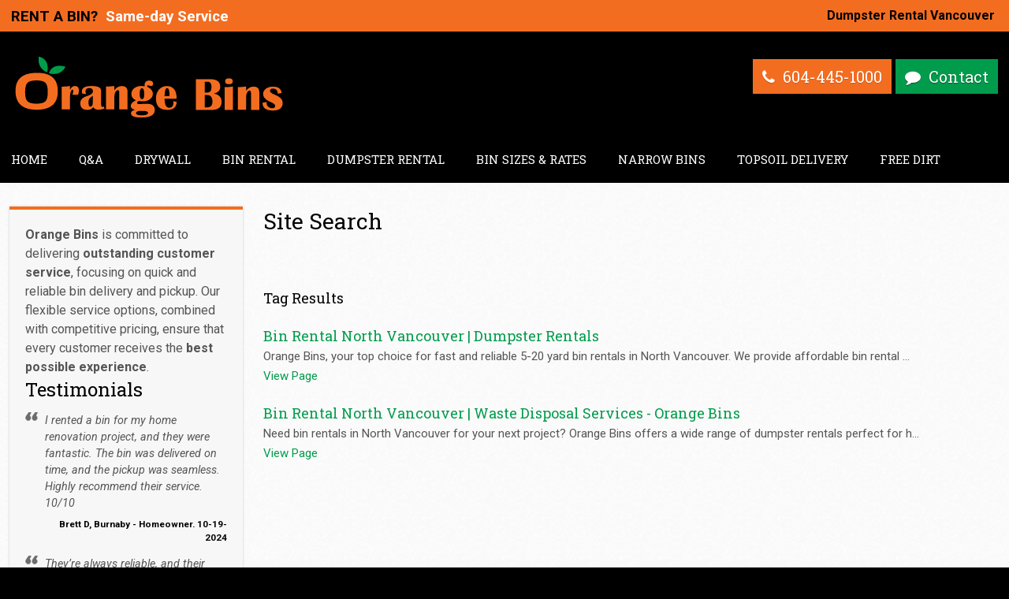

--- FILE ---
content_type: text/html; charset=UTF-8
request_url: https://www.orangebins.ca/site/search?tag=disposal
body_size: 4922
content:

    
    
    
    
    
    
    
    
    
    
    
    
    
    
    
    
    
    
    
 
    
    
    
    
    
    
    
    
    
    
        
    <!doctype html>
<html lang="en">
<head>
<!-- Google Tag Manager -->
<script>(function(w,d,s,l,i){w[l]=w[l]||[];w[l].push({'gtm.start':
new Date().getTime(),event:'gtm.js'});var f=d.getElementsByTagName(s)[0],
j=d.createElement(s),dl=l!='dataLayer'?'&l='+l:'';j.async=true;j.src=
'https://www.googletagmanager.com/gtm.js?id='+i+dl;f.parentNode.insertBefore(j,f);
})(window,document,'script','dataLayer','GTM-MM84QNGF');</script>
<!-- End Google Tag Manager -->
<title>Site Search</title>
<meta http-equiv="Content-Type" content="text/html; charset=utf-8" />



<meta name="generator" content="Tymbrel ( www.tymbrel.com )" />

<meta name="description" content="Renting bins for years and making people happy." />
<meta name="keywords" content="Site Search" />


  <link rel="canonical" href="https://www.orangebins.ca/site/search" />



<script type="text/javascript">
function clearDefault(element) {
  if (element.defaultValue == element.value) { element.value = "" }
}
</script>




  <link href="/assets/3897/css/global.css" rel="stylesheet" type="text/css" />
<link rel="shortcut icon" href="/images/864/favicon.ico" type="image/x-icon" />

      <script src="/assets/js/jquery-1.8.2.min.js" type="text/javascript" data-cmsi-js-1a96ecfa7997d56153ffc3d07bb90ca2="true"></script>
  





          
    
    
    
    
    
    
    
    
 
    

    
    
    
    
    
    
    <meta name="viewport" content="width=device-width, initial-scale=1.0" />
	

	
	<!-- 3RD PARTY -->
	<link href="https://fonts.googleapis.com/css?family=Roboto+Slab:400,700|Roboto:400,400i,700,700i" rel="stylesheet">
	<link rel="stylesheet" href="/images/864/bower_components/font-awesome/css/font-awesome.min.css" />
	
	
	<!-- Support For Older Browsers -->
	<!--[if lte IE 9]>
		<script src="//html5shiv.googlecode.com/svn/trunk/html5.js"></script>
		<link rel="stylesheet" href="/images/864/css/legacy.css" />
	<![endif]-->
  
  
    <link rel="stylesheet" href="/images/864/css/style.css" />
  
  


  
  
  
  


   <link rel="apple-touch-icon-precomposed" sizes="57x57" href="/images/821/fav/apple-touch-icon-57x57.png" />
<link rel="apple-touch-icon-precomposed" sizes="114x114" href="/images/821/fav/apple-touch-icon-114x114.png" />
<link rel="apple-touch-icon-precomposed" sizes="72x72" href="/images/821/fav/apple-touch-icon-72x72.png" />
<link rel="apple-touch-icon-precomposed" sizes="144x144" href="/images/821/fav/apple-touch-icon-144x144.png" />
<link rel="apple-touch-icon-precomposed" sizes="60x60" href="/images/821/fav/apple-touch-icon-60x60.png" />
<link rel="apple-touch-icon-precomposed" sizes="120x120" href="/images/821/fav/apple-touch-icon-120x120.png" />
<link rel="apple-touch-icon-precomposed" sizes="76x76" href="/images/821/fav/apple-touch-icon-76x76.png" />
<link rel="apple-touch-icon-precomposed" sizes="152x152" href="/images/821/fav/apple-touch-icon-152x152.png" />
<!--
<link rel="icon" type="image/png" href="/images/821/fav/favicon-196x196.png" sizes="196x196" />
<link rel="icon" type="image/png" href="/images/821/fav/favicon-96x96.png" sizes="96x96" />
<link rel="icon" type="image/png" href="/images/821/fav/favicon-32x32.png" sizes="32x32" />
<link rel="icon" type="image/png" href="/images/821/fav/favicon-16x16.png" sizes="16x16" />
<link rel="icon" type="image/png" href="/images/821/fav/favicon-128.png" sizes="128x128" />
-->
<meta name="msapplication-TileColor" content="/images/821/fav/#FFFFFF" />
<meta name="msapplication-TileImage" content="/images/821/fav/mstile-144x144.png" />
<meta name="msapplication-square70x70logo" content="/images/821/fav/mstile-70x70.png" />
<meta name="msapplication-square150x150logo" content="/images/821/fav/mstile-150x150.png" />
<meta name="msapplication-wide310x150logo" content="/images/821/fav/mstile-310x150.png" />
<meta name="msapplication-square310x310logo" content="/images/821/fav/mstile-310x310.png" />

  

  
  
  
  
  
  
  
    
  
  
  
<meta name="verify-v1" content="w_Z8JvvxfGA2NjmU4OhiGBwE45LYYHWe60pkROiOPlc" />
<meta name="google-site-verification" content="w_Z8JvvxfGA2NjmU4OhiGBwE45LYYHWe60pkROiOPlc" />

      <link href="/style.css" rel="stylesheet" type="text/css" />
  


<!-- GA -->
<script>
window.ga=window.ga||function(){(ga.q=ga.q||[]).push(arguments)};ga.l=+new Date;
ga('create', 'UA-280165-61', 'auto');
ga('send', 'pageview');
</script>
<script async src='https://www.google-analytics.com/analytics.js'></script>
<!-- /GA -->



<link href="https://d2l4d0j7rmjb0n.cloudfront.net" rel="preconnect">
<link href="https://fonts.googleapis.com" rel="preconnect">
<link href="https://www.google-analytics.com" rel="preconnect">
</head>

<!-- FOUNDATION GRID SUPPORT ADDED FOR IE -->
<!--[if lt IE 7]><body class="lt-ie9 lt-ie8 lt-ie7"><![endif]-->
<!--[if IE 7]><body class="lt-ie9 lt-ie8"><![endif]-->
<!--[if IE 8]><body class="lt-ie9"><![endif]-->
<!--[if gt IE 8]><!-->
<body>
<!-- Google Tag Manager (noscript) -->
<noscript><iframe src="https://www.googletagmanager.com/ns.html?id=GTM-MM84QNGF"
height="0" width="0" style="display:none;visibility:hidden"></iframe></noscript>
<!-- End Google Tag Manager (noscript) --><!--<![endif]-->
<a id="top"></a>

<div class="wrap">
<!-- Header
============================================== -->
<header role="banner">
	<div class="row">
		<div class="large-4 columns">
			<a href="/"><img src="/images/821/css/orangebins-logo.svg" title=" Bin rental Vancouver" alt="Bin rental Vancouver from www.orangebins.ca" width="1455" height="383" /></a>
		</div><!-- /large-4 -->
		
		<div class="large-8 columns">
			<ul>
<li><a href="tel:604-445-1000" class="cms-button-primary">604-445-1000</a></li>
<li><a href=" /site/contact" class="cms-button-success">Contact</a></li>
</ul>
		</div><!-- /large-8 -->
		
		<div class="large-12 columns">
		    <nav>
		
				<ul>
          
    
    <li><a href="/site/home"   class="buttons" title="At Orange Bins, we provide fast, reliable bin rentals for all types of projects">Home</a>

    
    
  </li>
            
    
    <li><a href="/site/qanda"   class="buttons" title="Q&A - Frequently Asked Questions – Get the Answers You Need">Q&A</a>

    
    
  </li>
            
    
    <li><a href="/site/drywall"   class="buttons" title="Drywall Disposal Made Easy – Safe and Convenient Bin Rentals">Drywall</a>

    
    
  </li>
            
                                                                                                                                                          
    <li><a href="/site/rentals"   class="buttons" title="Bin Rentals for Every Project – Fast, Affordable, and Hassle-Free">Bin Rental</a>

    
          <ul>
              <li><a href="/site/disposal-bins-surrey"    title="Disposal Bin Surrey">Surrey Disposal Bins</a></li>
                      <li><a href="/site/disposal-bins-burnaby"    title="Disposal Bin Burnaby">Burnaby Disposal Bins</a></li>
                      <li><a href="/site/disposal-bins-richmond"    title="Disposal Bin Richmond">Richmond Disposal Bins</a></li>
                      <li><a href="/site/disposal-bins-coquitlam"    title="Disposal Bin Coquitlam">Coquitlam Disposal Bins</a></li>
                      <li><a href="/site/disposal-bins-vancouver"    title="Disposal Bin Vancouver">Vancouver Disposal Bins</a></li>
                      <li><a href="/site/disposal-bins-port-moody"    title="Disposal Bin Port Moody">Port Moody Disposal Bins</a></li>
                      <li><a href="/site/disposal-bins-port-coquitlam"    title="Disposal Bin Port Coquitlam">Port Coquitlam Disposal Bins</a></li>
                      <li><a href="/site/disposal-bins-west-vancouver"    title="Disposal Bin West Vancouver">West Vancouver Disposal Bins</a></li>
                      <li><a href="/site/disposal-bins-north-vancouver"    title="Disposal Bin North Vancouver">North Vancouver Disposal Bins</a></li>
                      <li><a href="/site/disposal-bins-new-westminster"    title="Disposal Bin New Westminster">New Westminster Disposal Bins</a></li>
                    </ul>
    
  </li>
            
                                                                                                                                                                                                                                              
    <li><a href="/site/dumpster-rental"   class="buttons" title="Find the right bin size for your project with fast, affordable rentals for all your waste disposal needs">Dumpster Rental</a>

    
          <ul>
              <li><a href="/site/dumpster-rental-surrey"    title="Surrey Dumpster Rental">Surrey Dumpster Rentals</a></li>
                      <li><a href="/site/dumpster-rental-burnaby"    title="Burnaby Dumpster Rental">Burnaby Dumpster Rentals</a></li>
                      <li><a href="/site/dumpster-rental-richmond"    title="Richmond Dumpster Rental">Richmond Dumpster Rentals</a></li>
                      <li><a href="/site/dumpster-rental-coquitlam"    title="Coquitlam Dumpster Rental">Coquitlam Dumpster Rentals</a></li>
                      <li><a href="/site/dumpster-rental-vancouver"    title="Vancouver Dumpster Rental">Vancouver Dumpster Rentals</a></li>
                      <li><a href="/site/dumpster-rental-port-moody"    title="Port Moody Dumpster Rental">Port Moody Dumpster Rentals</a></li>
                      <li><a href="/site/dumpster-rental-port-coquitlam"    title="Port Coquitlam Dumpster Rental">Port Coquitlam Dumpster Rentals</a></li>
                      <li><a href="/site/dumpster-rental-west-vancouver"    title="West Vancouver Dumpster Rental">West Vancouver Dumpster Rentals</a></li>
                      <li><a href="/site/dumpster-rental-north-vancouver"    title="North Vancouver Dumpster Rental">North Vancouver Dumpster Rentals</a></li>
                      <li><a href="/site/dumpster-rental-new-westminster"    title="New Westminster Dumpster Rental">New Westminster Dumpster Rentals</a></li>
                      <li><a href="/site/langley-bin-rental"    title="Langley Dumpster Rentals">Langley Dumpster Rentals</a></li>
                      <li><a href="/site/abbotsford-bin-rental"    title="Abbotsford Dumpster Rentals">Abbotsford Dumpster Rentals</a></li>
                      <li><a href="/site/white-rock-bin-rental"    title="White Rock Dumpster Rentals">White Rock Dumpster Rentals</a></li>
                      <li><a href="/site/maple-ridge-bin-rentals"    title="Dumpster Rentals">Maple Ridge Dumpster Rentals</a></li>
                      <li><a href="/site/surrey-bin-rental"    title="Surrey Dumpster Rentals">Surrey Dumpster Rentals</a></li>
                      <li><a href="/site/delta-bin-rentals"    title="Delta Dumpster Rentals">Delta Dumpster Rentals</a></li>
                    </ul>
    
  </li>
            
    
    <li><a href="/site/rates"   class="buttons" title="Bin Sizes and Prices – Affordable Bin Rentals for Every Project">Bin Sizes & Rates</a>

    
    
  </li>
            
    
    <li><a href="/site/narrow-bins"   class="buttons" title="Narrow bins for tight locations and alleys.">Narrow Bins</a>

    
    
  </li>
            
    
    <li><a href="/site/topsoil"   class="buttons" title="Topsoil delivery in Vancouver areas">Topsoil Delivery</a>

    
    
  </li>
                                                    
    
    <li><a href="/site/free-dirt"   class="buttons" title="Free dirt fill delivered for free to Vancouver areas">Free Dirt</a>

    
    
  </li>
    </ul>
				
			</nav>
		</div>
		
	</div><!-- /row -->
	
	
	<div class="topBar">
		<div class="row">
			<div class="large-6 columns">
					<ul>
<li><strong><span style="font-size: 14pt;">RENT A BIN?  <span style="color: #ffffff;">Same-day Service</span> </span></strong></li>
</ul>
			</div>
			
			
			<div class="large-6 columns social">
				<ul>
<li><span style="font-size: 12pt;"> <strong><span style="color: #000000;">Dumpster Rental Vancouver </span></strong></span></li>
</ul>				
			</div>
		</div>
	</div>
	
	
	
	
	

</header><!-- /Header -->


</div><!-- /wrap -->

<!-- Main Content / 1140 Grid
============================================== -->
<div class="content">
	<div class="row">	
	
		<div class="primary">
		    <h1>Site Search</h1>
		    <p><div class="tymbrel-row" >  <div class="tymbrel-col tymbrel-col-12">
            
      </div>
</div></p>


<div class="search-results">
						<h3>Tag Results</h3>
						<ol>
					<li>
				<h3><a href="/site/disposal-bins-north-vancouver" id="0">Bin Rental North Vancouver | Dumpster Rentals</a></h3>
								<div class="desc">
					  
            
        Orange Bins, your top choice for fast and reliable 5-20 yard bin rentals in North Vancouver. We provide affordable bin rental ...<br />					<a href="/site/disposal-bins-north-vancouver" aria-describedby="0"><cite>View Page</cite></a>
				</div>
			</li>
					<li>
				<h3><a href="/site/north-vancouver-bin-rentals" id="1">Bin Rental North Vancouver | Waste Disposal Services - Orange Bins</a></h3>
								<div class="desc">
					  
            
          Need bin rentals in North Vancouver for your next project? Orange Bins offers a wide range of dumpster rentals perfect for h...<br />					<a href="/site/north-vancouver-bin-rentals" aria-describedby="1"><cite>View Page</cite></a>
				</div>
			</li>
				</ol>
			
</div>

		    
		</div>
	
	
		<div class="secondary">
			<aside>
				<div class="sidenav">
					                                                             
				</div>
				
				<div class="mobileHide"><span style="font-size: 12pt;"><strong>Orange Bins</strong> is committed to delivering <strong>outstanding customer service</strong>, focusing on quick and reliable bin delivery and pickup. Our flexible service options, combined with competitive pricing, ensure that every customer receives the <strong>best possible experience</strong>.</span></div>
<div class="mobileHide">
<h2>Testimonials</h2>
<p><ul class="testimonials">
	<li>
		<div class="text">I rented a bin for my home renovation project, and they were fantastic. The bin was delivered on time, and the pickup was seamless. Highly recommend their service. 10/10</div>
		<span class="author">Brett D, Burnaby - Homeowner. 10-19-2024</span>
	</li>
</ul>
</p>
<p><ul class="testimonials">
	<li>
		<div class="text">They’re always reliable, and their customer service is top-notch. The same-day delivery keeps our projects on schedule! 10/10</div>
		<span class="author">Don Couchman, West Vancouver - Contractor. 08-25-2020</span>
	</li>
</ul>
</p>
<hr role="presentation" />
<h4> </h4>
</div>
<div class="mobileHide">
<div class="“myrating”"><img class="hreview_image" src="/files/starfull.png" alt="*" /> <img class="hreview_image" src="/files/starfull.png" alt="*" /> <img class="hreview_image" src="/files/starfull.png" alt="*" /> <img class="hreview_image" src="/files/starfull.png" alt="*" /> <img class="hreview_image" src="/files/starfull.png" alt="*" /> <br /><span style="font-size: 12pt; color: #000000;"><a href="/site/testimonials/" title="reviews" style="color: #000000;">Rating: 10/10 - 110 reviews</a></span>
<p><span style="font-size: 12pt;">Need Help? </span><span style="font-size: 12pt;">We’re Here to Assist You!</span></p>
</div>
</div>
				
				
						
			</aside>
		</div>
	
	
	</div>
</div>
<!-- /Main Content -->

<div class="cta">
	<div class="row">
		<div class="large-8 columns">
			<p><span style="color: #333333;"><strong>                                                                <span style="color: #000000;"><a href="tel:604-445-1000" class="cms-button-primary">CALL 604-445-1000</a> </span></strong></span><span style="color: #000000;"><strong><a href=" /site/contact" class="cms-button-success">FILL IN FORM</a></strong></span></p>
		</div>
		
		<div class="large-4 columns">
			<p> <span style="color: #333333;"><span style="font-size: 14pt;">Call Now or fill out our form. Fast &amp; Free Delivery with every disposal bin rental.</span></span></p>
		</div>
	</div>
</div>

<!-- Foot
============================================== -->
<footer>
	<div class="row">
		<div class="large-9 columns">
			<ul id="tymbrel-footer-nav">
                    <li><a class="first" href="/site/delta-bin-rentals">Delta Bin Rentals</a></li>
        <li><a href="/site/surrey-bin-rental">Surrey bin rental</a></li>
        <li><a href="/site/langley-bin-rental">Langley Bin Rental</a></li>
        <li><a href="/site/burnaby-bin-rentals">Burnaby Bin Rentals</a></li>
        <li><a href="/site/richmond-bin-rentals">Richmond Bin Rentals</a></li>
        <li><a href="/site/coquitlam-bin-rental">Coquitlam Bin Rental</a></li>
        <li><a href="/site/vancouver-bin-rental">Vancouver Bin Rental</a></li>
        <li><a href="/site/port-moody-bin-rental">Port Moody Bin Rental</a></li>
        <li><a href="/site/maple-ridge-bin-rentals">Maple Ridge Bin Rentals</a></li>
        <li><a href="/site/pitt-meadows-bin-rental">Pitt Meadows Bin Rental</a></li>
        <li><a href="/site/port-coquitlam-bin-rental">Port Coquitlam Bin Rental</a></li>
        <li><a href="/site/west-vancouver-bin-rentals">West Vancouver Bin Rentals</a></li>
        <li><a href="/site/north-vancouver-bin-rentals">North Vancouver Bin Rentals</a></li>
        <li><a href="/site/new-westminster-bin-rentals">New Westminster Bin Rentals</a></li>
        <li><a href="/site/5-yard-bin">5 Yard dumpster rental</a></li>
        <li><a href="/site/10-yard-bin">10 Yard dumpster rental</a></li>
        <li><a href="/site/12-yard-bin">12 Yard dumpster rental</a></li>
        <li><a href="/site/16-yard-bin">16 Yard dumpster rental</a></li>
        <li><a href="/site/18-yard-bin">18 Yard dumpster rental</a></li>
        <li><a href="/site/20-yard-bin">20 Yard dumpster rental</a></li>
          <li><a href="/site/testimonials">Testimonials</a></li>
    </ul>
			<p>Copyright &copy; 2026.Orange Bins.All Rights Reserved.</p>
		</div>
		<div class="medium-3 columns">
            <p><a href="https://delta4digital.com/" target="_blank" aria-label="Delta4 Digital | Opens in a new tab"><img id="smarterWebsites" class="" style="max-width: {$width}px; width: {$width}px" src="https://d2l4d0j7rmjb0n.cloudfront.net/agency/1/files/delta4-digital-logo-horizontal-slogan.svg" alt="Smarter Websites Designed by Delta4 Digital" loading="lazy" /></a></p>
		</div>
	</div>
</footer>
<!-- /Footer -->


<!-- JavaScript
============================================== -->


<script src="/images/864/bower_components/slicknav/jquery.slicknav.min.js"></script>
<script src="/images/864/js/min/scripts-min.js"></script>

<!-- /JavaScript -->
<script src="//code.jquery.com/ui/1.11.1/jquery-ui.js"></script>

<script>
$(document).ready(function() {
$(".accordion").accordion({
        heightStyle: "content",
        collapsible: true,
        active: false
    });
});   
</script>



</body>
<!--
S: us-app02
C: 864
D: 2026-01-27 01:28:06
V: 3897
T: 0.0578
-->


</html>
  
  
  
  
  
  
  
  
  
  
  
  
  
  
  
  
  
  
  
  
  
  
  
  
  
  
  
  
  
  
  
  
  
  
  
  
  
  
  
  
  
  
  
  
  
  
  
  

--- FILE ---
content_type: text/css
request_url: https://www.orangebins.ca/images/864/css/style.css
body_size: 7470
content:
html,body,div,span,object,iframe,h1,h2,h3,h4,h5,h6,p,blockquote,pre,a,abbr,address,cite,code,del,dfn,em,img,ins,q,small,strong,sub,sup,dl,dt,dd,ol,ul,li,fieldset,form,label,legend,table,caption,tbody,tfoot,thead,tr,th,td{border:0;margin:0;padding:0}article,aside,figure,figure img,figcaption,hgroup,footer,header,nav,section,video,object{display:block}a img{border:0}figure{position:relative}figure img{width:100%}*,*:before,*:after{-moz-box-sizing:border-box;-webkit-box-sizing:border-box;box-sizing:border-box}html,body{font-size:100%}body{background:#fff;color:#222;padding:0;margin:0;font-family:"Helvetica Neue","Helvetica",Helvetica,Arial,sans-serif;font-weight:normal;font-style:normal;line-height:1;position:relative}a:focus{outline:none}img,object,embed{max-width:100%}img{-ms-interpolation-mode:bicubic}#map_canvas img,#map_canvas embed,#map_canvas object,.map_canvas img,.map_canvas embed,.map_canvas object{max-width:none !important}.left{float:left !important}.right{float:right !important}.text-left{text-align:left !important}.text-right{text-align:right !important}.text-center{text-align:center !important}.text-justify{text-align:justify !important}.hide{display:none}.antialiased{-webkit-font-smoothing:antialiased}img{display:inline-block;vertical-align:middle}textarea{height:auto;min-height:50px}select{width:100%}.row{width:100%;margin-left:auto;margin-right:auto;margin-top:0;margin-bottom:0;max-width:62.5em;*zoom:1}.row:before,.row:after{content:" ";display:table}.row:after{clear:both}.row.collapse .column,.row.collapse .columns{position:relative;padding-left:0;padding-right:0;float:left}.row .row{width:auto;margin-left:-0.9375em;margin-right:-0.9375em;margin-top:0;margin-bottom:0;max-width:none;*zoom:1}.row .row:before,.row .row:after{content:" ";display:table}.row .row:after{clear:both}.row .row.collapse{width:auto;margin:0;max-width:none;*zoom:1}.row .row.collapse:before,.row .row.collapse:after{content:" ";display:table}.row .row.collapse:after{clear:both}.column,.columns{position:relative;padding-left:0.9375em;padding-right:0.9375em;width:100%;float:left}@media only screen{.column,.columns{position:relative;padding-left:0.9375em;padding-right:0.9375em;float:left}.small-1{position:relative;width:8.33333%}.small-2{position:relative;width:16.66667%}.small-3{position:relative;width:25%}.small-4{position:relative;width:33.33333%}.small-5{position:relative;width:41.66667%}.small-6{position:relative;width:50%}.small-7{position:relative;width:58.33333%}.small-8{position:relative;width:66.66667%}.small-9{position:relative;width:75%}.small-10{position:relative;width:83.33333%}.small-11{position:relative;width:91.66667%}.small-12{position:relative;width:100%}.small-offset-1{position:relative;margin-left:8.33333%}.small-offset-2{position:relative;margin-left:16.66667%}.small-offset-3{position:relative;margin-left:25%}.small-offset-4{position:relative;margin-left:33.33333%}.small-offset-5{position:relative;margin-left:41.66667%}.small-offset-6{position:relative;margin-left:50%}.small-offset-7{position:relative;margin-left:58.33333%}.small-offset-8{position:relative;margin-left:66.66667%}.small-offset-9{position:relative;margin-left:75%}.small-offset-10{position:relative;margin-left:83.33333%}[class*="column"]+[class*="column"]:last-child{float:right}[class*="column"]+[class*="column"].end{float:left}.column.small-centered,.columns.small-centered{position:relative;margin-left:auto;margin-right:auto;float:none !important}}@media only screen and (min-width: 48em){.large-1{position:relative;width:8.33333%}.large-2{position:relative;width:16.66667%}.large-3{position:relative;width:25%}.large-4{position:relative;width:33.33333%}.large-5{position:relative;width:41.66667%}.large-6{position:relative;width:50%}.large-7{position:relative;width:58.33333%}.large-8{position:relative;width:66.66667%}.large-9{position:relative;width:75%}.large-10{position:relative;width:83.33333%}.large-11{position:relative;width:91.66667%}.large-12{position:relative;width:100%}.row .large-offset-1{position:relative;margin-left:8.33333%}.row .large-offset-2{position:relative;margin-left:16.66667%}.row .large-offset-3{position:relative;margin-left:25%}.row .large-offset-4{position:relative;margin-left:33.33333%}.row .large-offset-5{position:relative;margin-left:41.66667%}.row .large-offset-6{position:relative;margin-left:50%}.row .large-offset-7{position:relative;margin-left:58.33333%}.row .large-offset-8{position:relative;margin-left:66.66667%}.row .large-offset-9{position:relative;margin-left:75%}.row .large-offset-10{position:relative;margin-left:83.33333%}.row .large-offset-11{position:relative;margin-left:91.66667%}.push-1{position:relative;left:8.33333%;right:auto}.pull-1{position:relative;right:8.33333%;left:auto}.push-2{position:relative;left:16.66667%;right:auto}.pull-2{position:relative;right:16.66667%;left:auto}.push-3{position:relative;left:25%;right:auto}.pull-3{position:relative;right:25%;left:auto}.push-4{position:relative;left:33.33333%;right:auto}.pull-4{position:relative;right:33.33333%;left:auto}.push-5{position:relative;left:41.66667%;right:auto}.pull-5{position:relative;right:41.66667%;left:auto}.push-6{position:relative;left:50%;right:auto}.pull-6{position:relative;right:50%;left:auto}.push-7{position:relative;left:58.33333%;right:auto}.pull-7{position:relative;right:58.33333%;left:auto}.push-8{position:relative;left:66.66667%;right:auto}.pull-8{position:relative;right:66.66667%;left:auto}.push-9{position:relative;left:75%;right:auto}.pull-9{position:relative;right:75%;left:auto}.push-10{position:relative;left:83.33333%;right:auto}.pull-10{position:relative;right:83.33333%;left:auto}.push-11{position:relative;left:91.66667%;right:auto}.pull-11{position:relative;right:91.66667%;left:auto}.small-push-1{left:inherit}.small-pull-1{right:inherit}.small-push-2{left:inherit}.small-pull-2{right:inherit}.small-push-3{left:inherit}.small-pull-3{right:inherit}.small-push-4{left:inherit}.small-pull-4{right:inherit}.small-push-5{left:inherit}.small-pull-5{right:inherit}.small-push-6{left:inherit}.small-pull-6{right:inherit}.small-push-7{left:inherit}.small-pull-7{right:inherit}.small-push-8{left:inherit}.small-pull-8{right:inherit}.small-push-9{left:inherit}.small-pull-9{right:inherit}.small-push-10{left:inherit}.small-pull-10{right:inherit}.small-push-11{left:inherit}.small-pull-11{right:inherit}.column.small-centered,.columns.small-centered{margin-left:0;margin-right:0;float:left !important}.column.large-centered,.columns.large-centered{position:relative;margin-left:auto;margin-right:auto;float:none !important}}@media only screen{[class*="block-grid-"]{display:block;padding:0;margin:0 -10px;*zoom:1}[class*="block-grid-"]:before,[class*="block-grid-"]:after{content:" ";display:table}[class*="block-grid-"]:after{clear:both}[class*="block-grid-"]>li{display:inline;height:auto;float:left;padding:0 10px 10px}.small-block-grid-1>li{width:100%;padding:0 10px 10px}.small-block-grid-1>li:nth-of-type(n){clear:none}.small-block-grid-1>li:nth-of-type(1n+1){clear:both}.small-block-grid-2>li{width:50%;padding:0 10px 10px}.small-block-grid-2>li:nth-of-type(n){clear:none}.small-block-grid-2>li:nth-of-type(2n+1){clear:both}.small-block-grid-3>li{width:33.33333%;padding:0 10px 10px}.small-block-grid-3>li:nth-of-type(n){clear:none}.small-block-grid-3>li:nth-of-type(3n+1){clear:both}.small-block-grid-4>li{width:25%;padding:0 10px 10px}.small-block-grid-4>li:nth-of-type(n){clear:none}.small-block-grid-4>li:nth-of-type(4n+1){clear:both}.small-block-grid-5>li{width:20%;padding:0 10px 10px}.small-block-grid-5>li:nth-of-type(n){clear:none}.small-block-grid-5>li:nth-of-type(5n+1){clear:both}.small-block-grid-6>li{width:16.66667%;padding:0 10px 10px}.small-block-grid-6>li:nth-of-type(n){clear:none}.small-block-grid-6>li:nth-of-type(6n+1){clear:both}.small-block-grid-7>li{width:14.28571%;padding:0 10px 10px}.small-block-grid-7>li:nth-of-type(n){clear:none}.small-block-grid-7>li:nth-of-type(7n+1){clear:both}.small-block-grid-8>li{width:12.5%;padding:0 10px 10px}.small-block-grid-8>li:nth-of-type(n){clear:none}.small-block-grid-8>li:nth-of-type(8n+1){clear:both}.small-block-grid-9>li{width:11.11111%;padding:0 10px 10px}.small-block-grid-9>li:nth-of-type(n){clear:none}.small-block-grid-9>li:nth-of-type(9n+1){clear:both}.small-block-grid-10>li{width:10%;padding:0 10px 10px}.small-block-grid-10>li:nth-of-type(n){clear:none}.small-block-grid-10>li:nth-of-type(10n+1){clear:both}.small-block-grid-11>li{width:9.09091%;padding:0 10px 10px}.small-block-grid-11>li:nth-of-type(n){clear:none}.small-block-grid-11>li:nth-of-type(11n+1){clear:both}.small-block-grid-12>li{width:8.33333%;padding:0 10px 10px}.small-block-grid-12>li:nth-of-type(n){clear:none}.small-block-grid-12>li:nth-of-type(12n+1){clear:both}}@media only screen and (min-width: 48em){.small-block-grid-1>li:nth-of-type(1n+1){clear:none}.small-block-grid-2>li:nth-of-type(2n+1){clear:none}.small-block-grid-3>li:nth-of-type(3n+1){clear:none}.small-block-grid-4>li:nth-of-type(4n+1){clear:none}.small-block-grid-5>li:nth-of-type(5n+1){clear:none}.small-block-grid-6>li:nth-of-type(6n+1){clear:none}.small-block-grid-7>li:nth-of-type(7n+1){clear:none}.small-block-grid-8>li:nth-of-type(8n+1){clear:none}.small-block-grid-9>li:nth-of-type(9n+1){clear:none}.small-block-grid-10>li:nth-of-type(10n+1){clear:none}.small-block-grid-11>li:nth-of-type(11n+1){clear:none}.small-block-grid-12>li:nth-of-type(12n+1){clear:none}.large-block-grid-1>li{width:100%;padding:0 10px 10px}.large-block-grid-1>li:nth-of-type(n){clear:none}.large-block-grid-1>li:nth-of-type(1n+1){clear:both}.large-block-grid-2>li{width:50%;padding:0 10px 10px}.large-block-grid-2>li:nth-of-type(n){clear:none}.large-block-grid-2>li:nth-of-type(2n+1){clear:both}.large-block-grid-3>li{width:33.33333%;padding:0 10px 10px}.large-block-grid-3>li:nth-of-type(n){clear:none}.large-block-grid-3>li:nth-of-type(3n+1){clear:both}.large-block-grid-4>li{width:25%;padding:0 10px 10px}.large-block-grid-4>li:nth-of-type(n){clear:none}.large-block-grid-4>li:nth-of-type(4n+1){clear:both}.large-block-grid-5>li{width:20%;padding:0 10px 10px}.large-block-grid-5>li:nth-of-type(n){clear:none}.large-block-grid-5>li:nth-of-type(5n+1){clear:both}.large-block-grid-6>li{width:16.66667%;padding:0 10px 10px}.large-block-grid-6>li:nth-of-type(n){clear:none}.large-block-grid-6>li:nth-of-type(6n+1){clear:both}.large-block-grid-7>li{width:14.28571%;padding:0 10px 10px}.large-block-grid-7>li:nth-of-type(n){clear:none}.large-block-grid-7>li:nth-of-type(7n+1){clear:both}.large-block-grid-8>li{width:12.5%;padding:0 10px 10px}.large-block-grid-8>li:nth-of-type(n){clear:none}.large-block-grid-8>li:nth-of-type(8n+1){clear:both}.large-block-grid-9>li{width:11.11111%;padding:0 10px 10px}.large-block-grid-9>li:nth-of-type(n){clear:none}.large-block-grid-9>li:nth-of-type(9n+1){clear:both}.large-block-grid-10>li{width:10%;padding:0 10px 10px}.large-block-grid-10>li:nth-of-type(n){clear:none}.large-block-grid-10>li:nth-of-type(10n+1){clear:both}.large-block-grid-11>li{width:9.09091%;padding:0 10px 10px}.large-block-grid-11>li:nth-of-type(n){clear:none}.large-block-grid-11>li:nth-of-type(11n+1){clear:both}.large-block-grid-12>li{width:8.33333%;padding:0 10px 10px}.large-block-grid-12>li:nth-of-type(n){clear:none}.large-block-grid-12>li:nth-of-type(12n+1){clear:both}}.flex-container a:active,.flexslider a:active,.flex-container a:focus,.flexslider a:focus{outline:none}.slides,.flex-control-nav,.flex-direction-nav{margin:0;padding:0;list-style:none}.flexslider{margin:0;padding:0}.flexslider .slides>li{display:none;-webkit-backface-visibility:hidden;margin:0}.flexslider .slides img{width:100%;display:block}.flex-pauseplay span{text-transform:capitalize}.slides:after{content:".";display:block;clear:both;visibility:hidden;line-height:0;height:0}html[xmlns] .slides{display:block}* html .slides{height:1%}.no-js .slides>li:first-child{display:block}.flexslider{margin:0 0 60px;position:relative;zoom:1}.flex-viewport{max-height:2000px;-webkit-transition:all 1s ease;-moz-transition:all 1s ease;transition:all 1s ease}.loading .flex-viewport{max-height:300px}.flexslider .slides{zoom:1}.carousel li{margin-right:5px}.flex-direction-nav{*height:0}.flex-direction-nav a{width:30px;height:30px;margin:-20px 0 0;display:block;background:url(bg_direction_nav.png) no-repeat 0 0;position:absolute;top:50%;z-index:10;cursor:pointer;text-indent:-9999px;opacity:0;-webkit-transition:all .3s ease}.flex-direction-nav .flex-next{background-position:100% 0;right:-36px}.flex-direction-nav .flex-prev{left:-36px}.flexslider:hover .flex-next{opacity:0.8;right:5px}.flexslider:hover .flex-prev{opacity:0.8;left:5px}.flexslider:hover .flex-next:hover,.flexslider:hover .flex-prev:hover{opacity:1}.flex-direction-nav .flex-disabled{opacity:0.3 !important;filter:alpha(opacity=30);cursor:default}.flex-control-nav{width:100%;position:absolute;bottom:-40px;text-align:center}.flex-control-nav li{margin:0 6px;display:inline-block;zoom:1;*display:inline}.flex-control-paging li a{width:11px;height:11px;display:block;background:#666;background:rgba(0,0,0,0.5);cursor:pointer;text-indent:-9999px;-webkit-border-radius:20px;-moz-border-radius:20px;-o-border-radius:20px;border-radius:20px;box-shadow:inset 0 0 3px rgba(0,0,0,0.3)}.flex-control-paging li a:hover{background:#333;background:rgba(0,0,0,0.7)}.flex-control-paging li a.flex-active{background:#000;background:rgba(0,0,0,0.9);cursor:default}.flex-control-thumbs{margin:5px 0 0;position:static;overflow:hidden}.flex-control-thumbs li{width:25%;float:left;margin:0}.flex-control-thumbs img{width:100%;display:block;opacity:.7;cursor:pointer}.flex-control-thumbs img:hover{opacity:1}.flex-control-thumbs .flex-active{opacity:1;cursor:default}@media screen and (max-width: 860px){.flex-direction-nav .flex-prev{opacity:1;left:0}.flex-direction-nav .flex-next{opacity:1;right:0}}a{text-decoration:none;-moz-transition:all 0.2s ease-out;-webkit-transition:all 0.2s ease-out;transition:all 0.2s ease-out}table{border-collapse:collapse;border-spacing:0;margin:1.2em 0}hr{border:0;border-top:1px solid #ccc;margin:1.2em 0}blockquote:before,blockquote:after{content:'';content:none}blockquote{margin:0 0 1em 2em;padding:0 1em;font-style:italic;border-left:3px double #d6d6d6}.group:before,.group:after,nav>ul:before,nav>ul:after{content:"";display:table}.group:after,nav>ul:after{clear:both}.group,nav>ul{zoom:1}:focus{outline:0}::-moz-selection{color:#fff;text-shadow:none;background:#000}::-webkit-selection{color:#fff;text-shadow:none;background:#000}::selection{color:#fff;text-shadow:none;background:#000}.row{max-width:1140px}.row .row{margin:0 -15px}img,object,embed{max-width:100%}img{height:auto}input[type="text"],input[type="password"],input[type="email"],select,textarea{border:1px solid #ccc;border-radius:4px;-moz-border-radius:4px;-webkit-border-radius:4px;border-radius:4px;box-shadow:1px 1px 5px #ddd inset;height:32px;width:100%;max-width:220px;padding:0 6px;display:inline-block;margin:0 0 1em 0;font-size:13px;line-height:32px;color:#555;-moz-transition:all 0.2s ease-out;-webkit-transition:all 0.2s ease-out;transition:all 0.2s ease-out}textarea{height:100px;width:95%;max-width:none}select{height:30px;line-height:30px;padding:0;box-shadow:none}input[type="text"]:focus,input[type="password"]:focus,input[type="email"]:focus,select:focus,textarea:focus{border-color:rgba(82,168,236,0.8);outline:0;outline:thin dotted 9;-webkit-box-shadow:inset 0 1px 1px rgba(0,0,0,0.075),0 0 8px rgba(82,168,236,0.6);-moz-box-shadow:inset 0 1px 1px rgba(0,0,0,0.075),0 0 8px rgba(82,168,236,0.6);box-shadow:inset 0 1px 1px rgba(0,0,0,0.075),0 0 8px rgba(82,168,236,0.6)}input[type="submit"],button{font-size:14px}.slicknav_btn{position:relative;display:block;vertical-align:middle;float:right;padding:0.438em 0.625em 0.438em 0.625em;line-height:1.125em;cursor:pointer}.slicknav_menu .slicknav_menutxt{display:block;line-height:1.188em;float:left}.slicknav_menu .slicknav_icon{float:left;margin:0.188em 0 0 0.438em}.slicknav_menu .slicknav_no-text{margin:0}.slicknav_menu .slicknav_icon-bar{display:block;width:1.125em;height:0.125em;-webkit-border-radius:1px;-moz-border-radius:1px;border-radius:1px;-webkit-box-shadow:0 1px 0 rgba(0,0,0,0.25);-moz-box-shadow:0 1px 0 rgba(0,0,0,0.25);box-shadow:0 1px 0 rgba(0,0,0,0.25)}.slicknav_btn .slicknav_icon-bar+.slicknav_icon-bar{margin-top:0.188em}.slicknav_nav{clear:both}.slicknav_nav ul,.slicknav_nav li{display:block}.slicknav_nav .slicknav_arrow{font-size:0.8em;margin:0 0 0 0.4em}.slicknav_nav .slicknav_item{cursor:pointer}.slicknav_nav .slicknav_row{display:block}.slicknav_nav a{display:block}.slicknav_nav .slicknav_item a,.slicknav_nav .slicknav_parent-link a{display:inline}.slicknav_menu:before,.slicknav_menu:after{content:" ";display:table}.slicknav_menu:after{clear:both}.slicknav_menu{*zoom:1}.slicknav_menu{font-size:16px}.slicknav_btn{margin:5px 5px 6px;text-decoration:none;text-shadow:0 1px 1px rgba(255,255,255,0.75);-webkit-border-radius:4px;-moz-border-radius:4px;border-radius:4px;background-color:#222222}.slicknav_menu .slicknav_menutxt{color:#FFF;font-weight:bold;text-shadow:0 1px 3px #000}.slicknav_menu .slicknav_icon-bar{background-color:#f5f5f5}.slicknav_menu{background:#4c4c4c;padding:5px}.slicknav_nav{color:#fff;margin:0;padding:0;font-size:0.875em}.slicknav_nav,.slicknav_nav ul{list-style:none;overflow:hidden}.slicknav_nav ul{padding:0;margin:0 0 0 20px}.slicknav_nav .slicknav_row{padding:5px 10px;margin:2px 5px}.slicknav_nav a{padding:5px 10px;margin:2px 5px;text-decoration:none;color:#fff}.slicknav_nav .slicknav_item a,.slicknav_nav .slicknav_parent-link a{padding:0;margin:0}.slicknav_nav .slicknav_row:hover{-webkit-border-radius:6px;-moz-border-radius:6px;border-radius:6px;background:#ccc;color:#fff}.slicknav_nav a:hover{-webkit-border-radius:6px;-moz-border-radius:6px;border-radius:6px;background:#ccc;color:#222}.slicknav_nav .slicknav_txtnode{margin-left:15px}body{background:#000;font-family:"Roboto",sans-serif;line-height:1.5;color:#555;font-size:15px}a{color:#009c4c}a:hover{color:#000}h1,h2,h3,h4,h5,h6{line-height:1.35;margin:24px 0 10px 0;font-family:"Roboto Slab",serif;font-weight:400;color:#010101;-webkit-font-smoothing:antialiased}h1{font-size:28px;margin-top:0}h2{font-size:24px;color:#010101}h3{font-size:18px;color:#010101}h4{font-size:16px}h5{font-size:14px}h6{font-size:12px}p{margin:0 0 1em 0}ul,ol{margin:1.2em 0 1.2em 2em}ul{list-style:square}ol{list-style:decimal}li{margin:0 0 .5em 0}.nm{margin-top:0}::-moz-selection{color:#fff;text-shadow:none;background:#f36d21}::-webkit-selection{color:#fff;text-shadow:none;background:#f36d21}::selection{color:#fff;text-shadow:none;background:#f36d21}img.alignright,img.alignleft,img.aligncenter,img.alignnone{-moz-box-sizing:border-box;-webkit-box-sizing:border-box;box-sizing:border-box}img.alignright{float:right;margin:0 0 1em 1em}img.alignleft{float:left;margin:0 1em 1em 0}img.aligncenter{display:block;margin:0 auto}img.alignnone{margin:0 0 1em 0}.cmsi-post-thumb img,img.border{padding:5px;box-sizing:border-box;-moz-box-sizing:border-box;-webkit-box-sizing:border-box;background:#fff;border:1px solid #ccc;box-shadow:0 0 5px #ccc}.row{max-width:1280px}.wrap{background:url(brick-bg.jpg) no-repeat center top fixed;-webkit-background-size:cover;-moz-background-size:cover;-o-background-size:cover;background-size:cover}.btn,.cmsi-module-blog-summary-read-more,.cms-button-primary,.cms-button-secondary,.cms-button-success,.cms-button-alert,.cta .large-4 a,.pos .large-4 a,input[type="submit"]{border-radius:0;-moz-border-radius:0;-webkit-border-radius:0;background:whiteSmoke;border:1px solid #ddd;color:#555;cursor:pointer;display:inline-block;padding:7px 12px;text-decoration:none;font-family:"Roboto Slab",serif;-webkit-font-smoothing:antialiased}.btn:hover,.cmsi-module-blog-summary-read-more:hover,.cta .large-4 a:hover,.pos .large-4 a:hover{background:#ccc;border-color:#bbb;color:#333}.btn-large{font-size:22px;padding:7px 20px}.btn-max,.cta .large-4 a,.pos .large-4 a{width:100%;padding:7px 0;text-align:center}.btn-success,.btn-primary,.btn-secondary,.btn-alert,.cmsi-module-blog-summary-read-more,.cta .large-4 a,.cms-button-primary,.cms-button-secondary,.cms-button-success,.cms-button-alert,.pos .large-4 a,input[type="submit"]{color:#fff;border:0}.btn-success:hover,.btn-primary:hover,.btn-secondary:hover,.btn-alert:hover,.cmsi-module-blog-summary-read-more:hover,.cms-button-primary:hover,.cms-button-secondary:hover,.cms-button-success:hover,.cms-button-alert:hover,.cta .large-4 a:hover,.pos .large-4 a:hover,input[type="submit"]:hover{color:#fff}.btn-success,.cms-button-success{background:#009c4c;text-shadow:0 1px 1px #005027}.btn-success:hover,.cms-button-success:hover{background:#006933}.btn-primary,.cmsi-module-blog-summary-read-more,.cms-button-primary,a.checkout,input[type="submit"]{background:#f36d21;text-shadow:0 1px 1px #d5550c;color:#fff}.btn-primary:hover,.cmsi-module-blog-summary-read-more:hover,.cms-button-primary:hover,a.checkout:hover,input[type="submit"]:hover{background:#d5550c}.btn-primary,.cms-button-primary{background:#272727;text-shadow:0 1px 1px #000}.btn-primary:hover,.cms-button-primary:hover{background:#000}.btn-secondary,.cms-button-secondary,.cta .large-4 a,.pos .large-4 a{background:#272727;text-shadow:0 1px 1px #000}.btn-secondary:hover,.cms-button-secondary:hover,.cta .large-4 a:hover,.pos .large-4 a:hover{background:#000}.btn-secondary,.cms-button-secondary{background:#f36d21;text-shadow:0 1px 1px #d5550c}.btn-secondary:hover,.cms-button-secondary:hover{background:#d5550c}.btn-alert,.cms-button-alert{background:#0F4483;text-shadow:0 1px 1px #07203e}.btn-alert:hover,.cms-button-alert:hover{background:#0a2c55}header[role="banner"]{padding:65px 0 5px 0;background:#000}header[role="banner"] img{width:350px;margin-bottom:20px}header[role="banner"] .large-8 ul{list-style:none;float:right;font-size:20px;margin:10px 0 0}header[role="banner"] .large-8 ul li{float:left;margin-left:5px}header[role="banner"] .large-8 ul a:before{display:inline-block;font:normal normal normal 14px/1 FontAwesome;font-size:inherit;text-rendering:auto;-webkit-font-smoothing:antialiased;-moz-osx-font-smoothing:grayscale;content:"";margin-right:10px}header[role="banner"] .large-8 ul li:first-child a:before{display:inline-block;font:normal normal normal 14px/1 FontAwesome;font-size:inherit;text-rendering:auto;-webkit-font-smoothing:antialiased;-moz-osx-font-smoothing:grayscale;content:""}header[role="banner"] .btn-primary,header[role="banner"] .cms-button-primary{background:#f36d21;text-shadow:0 1px 1px #d5550c}header[role="banner"] .btn-primary:hover,header[role="banner"] .cms-button-primary:hover{background:#d5550c}header .logo{display:inline-block;text-align:left}header .logo a:hover{background:#d5550c}header .subHead{font-family:"Roboto Slab",serif;text-transform:uppercase;font-size:13px;letter-spacing:.1em}.topBar{background:#f36d21;position:absolute;top:0;width:100%;height:40px;color:#010101;-webkit-font-smoothing:antialiased}.topBar i{color:#010101}.topBar .large-6:first-child a{color:#010101}.topBar .large-6:first-child a:hover{color:#f36d21}.topBar .large-6:first-child li{font-size:20px;font-weight:700}.topBar ul{list-style:none;margin:0;line-height:40px;font-size:13px}.topBar li{margin:0 20px 0 0;display:inline-block}.topBar .social i{font-size:16px;text-shadow:0 1px 1px rgba(51,51,51,0.35);line-height:40px}.topBar .large-6:first-child a:hover{color:#fff}.topBar .social a{display:block;background:#343434;height:40px;width:40px;text-align:center}.topBar .social a i{color:#fff}.topBar .social a:hover{background:#009c4c}.topBar .social ul{float:right;font-size:0}.topBar .social li{margin:0 0 0 1px}nav{margin:0 auto}nav ul{list-style:none;padding:0;z-index:400;margin:0}nav ul li{margin:0;padding:0}nav>ul,nav ul>li>ul{list-style:none;position:relative}nav>ul>li{float:left;height:50px;margin:0 0 0 40px}nav>ul>li:first-child{margin-left:0}nav>ul>li>a{color:#fff;display:block;font-size:15px;height:50px;line-height:50px;padding:0;text-decoration:none;font-family:"Roboto Slab",serif;text-transform:uppercase;-webkit-font-smoothing:antialiased}nav>ul>li:hover>a,nav>ul>li.active>a{color:#f36d21;margin:0}nav>ul>li>ul{background:#010101;border-top:3px solid #d5550c;display:none;position:absolute;font-size:13px;padding:0;min-width:220px;margin:0;overflow:hidden;border-radius:0 0 3px 3px;-moz-border-radius:0 0 3px 3px;-webkit-border-radius:0 0 3px 3px}nav>ul>li:hover>ul{display:block}nav>ul>li ul li{background:none}nav>ul>li ul li a{color:#fff;display:block;line-height:24px;padding:5px 0 5px 20px;text-decoration:none;border-top:1px solid #1b1b1b}nav>ul>li ul li:first-child a{border:0}nav>ul>li ul li a:hover{background:#f36d21;text-shadow:0 1px 1px #d5550c;color:#fff;text-decoration:none}.slicknav_btn{position:relative;display:block;vertical-align:middle;float:right;padding:0.438em 0.625em 0.438em 0.625em;line-height:1.125em;cursor:pointer}.slicknav_menu .slicknav_menutxt{display:block;line-height:1.188em;float:left}.slicknav_menu .slicknav_icon{float:left;margin:0.188em 0 0 0.438em}.slicknav_menu .slicknav_no-text{margin:0}.slicknav_menu .slicknav_icon-bar{display:block;width:1.125em;height:0.125em;-webkit-border-radius:1px;-moz-border-radius:1px;border-radius:1px;-webkit-box-shadow:0 1px 0 rgba(0,0,0,0.25);-moz-box-shadow:0 1px 0 rgba(0,0,0,0.25);box-shadow:0 1px 0 rgba(0,0,0,0.25)}.slicknav_btn .slicknav_icon-bar+.slicknav_icon-bar{margin-top:0.188em}.slicknav_nav{clear:both}.slicknav_nav ul,.slicknav_nav li{display:block}.slicknav_nav .slicknav_arrow{font-size:0.8em;margin:0 0 0 0.4em;font-family:arial}.slicknav_nav .slicknav_item{cursor:pointer}.slicknav_nav .slicknav_row{display:block}.slicknav_nav a{display:block}.slicknav_nav .slicknav_item a,.slicknav_nav .slicknav_parent-link a{display:inline}.slicknav_menu:before,.slicknav_menu:after{content:" ";display:table}.slicknav_menu:after{clear:both}.slicknav_menu{*zoom:1}.slicknav_menu{font-size:16px;display:none}.slicknav_btn{margin:0;text-decoration:none;text-shadow:0 1px 1px rgba(255,255,255,0.75);border-radius:0;-moz-border-radius:0;-webkit-border-radius:0;background-color:#f36d21;position:fixed;top:5px;right:5px;z-index:999}.slicknav_menu .slicknav_menutxt{color:#FFF;font-weight:bold;text-shadow:0 1px 3px #000}.slicknav_menu .slicknav_icon-bar{background-color:#f5f5f5}.slicknav_menu{background:#010101;border-bottom:4px solid #f36d21}.slicknav_nav{color:#fff;margin:0;padding:0}.slicknav_nav,.slicknav_nav ul{list-style:none;overflow:hidden;margin-top:45px}.slicknav_nav ul{padding:0;margin:0 0 0 20px}.slicknav_nav .slicknav_row{padding:5px 10px;margin:2px 5px}.slicknav_nav a{padding:5px 10px;margin:2px 5px;text-decoration:none;color:#fff;border-radius:0;-moz-border-radius:0;-webkit-border-radius:0;line-height:40px}.slicknav_nav .slicknav_item a,.slicknav_nav .slicknav_parent-link a{padding:0;margin:0}.slicknav_nav .slicknav_row:hover,.slicknav_nav a:hover{border-radius:0;-moz-border-radius:0;-webkit-border-radius:0;background:#d5550c;color:#fff}.slicknav_nav .slicknav_txtnode{margin-left:15px}.feature{position:relative;padding:30px 0 0 0}.feature li{margin-bottom:0}.feature .flexslider{margin:0}.flexslider .large-4.columns{float:right;margin-right:24px}.feature .slides{background:#fff}.feature li>p{margin:0}.feature img{background:#fff;border-top:4px solid #f36d21}.feature section{position:absolute;bottom:60px;left:30px;width:100%;padding:0 30px;z-index:99}.feature section h1,.feature section h2{margin:0;background:#f36d21;padding:10px;font-size:26px;color:#fff;-webkit-font-smoothing:antialiased;text-shadow:0 2px 2px #bd4b0a;line-height:1.35;display:inline-block;opacity:0.9;text-align:left}.feature section h1 a,.feature section h2 a{color:#fff}.feature section h1 a:hover,.feature section h2 a:hover{opacity:.5}.feature section p{margin:0;background:#fff;background:rgba(255,255,255,0.9);padding:10px;font-size:20px;display:inline-block}.highlights{padding:30px 0;background:url(cream_dust.png)}.highlights h3{margin:0 0 10px 0}.highlights h3 a{background:#272727;display:block;color:#fff;padding:10px;-webkit-font-smoothing:antialiased;text-shadow:0 2px 2px #000;border-bottom:4px solid #f36d21}.highlights h3 a:hover{background:#1b1b1b}.highlights p{margin:0}.highlights img{border-top:4px solid #f36d21;width:100%;max-width:400px}.pos{padding:50px 0 20px 0;margin-top:-30px;color:#fff;-webkit-font-smoothing:antialiased;text-shadow:rgba(0,0,0,0.8);background:#f47d39}.pos img{width:70px;height:70px;float:left;margin:0 20px 0 0}.pos .large-3 a{width:100%;display:block;background:#272727;text-align:center;color:#fff;padding:13px 0;text-transform:uppercase;letter-spacing:.1em;font-weight:700;font-size:15px}.pos .large-3 a:hover{background:#010101;color:#fff}.pos h2{margin-top:0}.pos p{margin-bottom:0}.pos .large-9{text-shadow:0 1px 1px #bd4b0a}.pos .large-9 p{margin:0 auto;line-height:1.35;font-weight:bold}.pos h2{margin:4px 0 0 0;color:#fff;font-weight:700;font-size:28px}.pos hr{border-color:#fff;margin:2em 0}.content{padding:2em 0;background:url(cream_dust.png)}.content .row{overflow:visible}.cmsi-post-thumb img{padding:0;box-shadow:none;border:0;border-top:4px solid #f36d21}.content .large-4 img{border-top:4px solid #f36d21;margin-bottom:10px}.cmsi-post-thumb img:hover{border-color:#010101}ul.tick{list-style:none;margin:1.2em 0}ul.tick li{background:url(fi-check.svg) no-repeat;background-size:16px 16px;padding-left:24px}.large-12 h4{font-size:20px;text-align:center}.row>.blog-posts .entry,.row>.blog-posts .entry:first-child{width:33%;float:left;margin:30px 0 0 0;border:0;padding:0 .9375em}.row>.blog-posts .cmsi-module-blog-summary-read-more{display:none}.row>.blog-posts h2{font-size:18px;margin-bottom:5px}.row>.blog-posts .cmsi-post-thumb{width:33%}.row>.blog-posts .cmsi-post-summary{width:60%}.blog-posts .entry{border:none}.cmsi-post-summary .title a{color:#f36d21}.newsBlock{background:#272727;padding:20px 0;color:#a7a7a7;border-top:4px solid #f36d21}.newsBlock h2{color:#fff;margin-top:0}.newsBlock .entry:first-child{margin-top:0}.newsBlock a:hover{color:#fff}.titleBar h4{margin:0;background:none;font-size:12px;text-transform:uppercase;letter-spacing:.1em;color:#fff;-webkit-font-smoothing:antialiased;line-height:1.35;display:inline-block;font-family:"Roboto",sans-serif;font-weight:700}.newsBlock .meta a{color:#939393}.newsBlock p{color:#fff}.newsBlock .large-4 a{color:#939393}.newsBlock .large-4 a:hover{color:#fff}.primary{padding:0 .9375em;float:right;width:75%}.secondary{padding:0 0.9375em;float:left;width:25%}.secondary aside{background:#f8f7f7;border-top:4px solid #f36d21;padding:20px;box-shadow:0 0 3px #ccc}.secondary h2,.secondary h3,.secondary h4,.secondary h5,.secondary h6{margin-top:0}.secondary{font-size:13px}ul.sidenav{margin:0 0 20px 0;font-size:14px;list-style:none}.sidenav h5{font-size:18px}.sidenav h3,.sidenav h5{color:#009c4c}ul.sidenav li a{display:block;color:#010101}ul.sidenav li:hover a,ul.sidenav li.active a{color:#f36d21}ul.sidenav li.active a{font-weight:bold}ul.sidenav li:hover a{padding-left:10px}ul.sidenav li:hover a:before,ul.sidenav li.active a:before{display:inline-block;font:normal normal normal 14px/1 FontAwesome;font-size:inherit;text-rendering:auto;-webkit-font-smoothing:antialiased;-moz-osx-font-smoothing:grayscale;content:"";color:#f36d21;margin-right:5px}.secondary .cms-button-primary,.secondary .cms-button-alert{width:100%;padding:7px 0;text-align:center;font-size:16px;margin-bottom:20px}ul.testimonials li{background:url("quote-bg-sm.png") no-repeat;padding-left:25px}ul.testimonials li .text{font-size:110%;font-style:italic}ul.testimonials li .author{display:block;text-align:right;font-size:90%;color:#010101}.floater.blog-posts a{font-weight:bold;font-size:14px;color:#f36d21}.floater.blog-posts .date{font-size:90%;margin:0 0 5px 0}.leadin{color:#010101}.cta{background:#f47d39;font-family:"Roboto Slab",serif;color:#fff;-webkit-font-smoothing:antialiased;padding:20px 0}.cta p{margin:0}.cta .large-8 p{text-shadow:0 1px 1px #bd4b0a;font-size:24px;margin-top:6px}.cta .large-4 a{font-size:22px}.tagSearch{background:whiteSmoke;padding:20px;-webkit-font-smoothing:antialiased;box-shadow:0 0 3px #ccc;border-top:4px solid #f36d21}.tagSearch input[type="submit"]{width:20%;float:right;text-align:center;height:33px;line-height:33px;padding:0;border:1px solid transparent;text-transform:uppercase;font-weight:700;letter-spacing:.1em}.tagSearch h3{margin:0;font-size:22px}.tagSearch .description{margin:5px 0 0;font-size:12px;clear:both}.tagSearch #cmsi-frontend-tag-search{height:30px}.tagSearch #cmsi-frontend-tag-search a{padding:0;border:0;color:#fff}.tagSearch div.Tokenize{width:80%;float:left}.tagSearch div.Tokenize ul.TokensContainer{height:33px !important;border-radius:0 !important}.tagSearch div.Tokenize li.Token{background:#f36d21 !important;color:#fff;border:0 !important}.tagSearch div.Tokenize li.Placeholder{color:#010101 !important}div.Tokenize{color:#010101}#cmsi-module-simplecart-form-cartadd{background:#f8f7f7;border-top:4px solid #00837b;padding:20px;box-shadow:0 0 3px #ccc}#cmsi-module-simplecart-form-cartadd p{font-family:"Roboto Slab",serif;text-transform:uppercase;letter-spacing:.1em}#cmsi-module-simplecart-form-cartadd p.cmsi-price{font-family:"Roboto",sans-serif;letter-spacing:normal}.socialShare{margin:20px 0 0 0}.socialShare h4{margin-top:0}.credit form{margin:0 -.9375em}.credit form .form-group{width:50%;float:left;padding:0 .9375em;margin:0}.credit form .form-group label{text-transform:uppercase;font-size:12px}.credit form #ifg-element-div-9,.credit form #ifg-element-div-21,.credit form #ifg-element-div-22{clear:both}.credit form #ifg-element-div-10{clear:both;width:100%;margin-bottom:10px}.credit form h3{margin-top:20px}.credit form:after{content:"";display:table;clear:both}.credit input[type="text"],.credit input[type="email"]{max-width:none}.credit input[type="submit"]{clear:both}.large-6 form input[type="text"],.large-6 form input[type="email"],.large-6 form textarea{max-width:none;width:100%}.large-6 form img{display:block}.steps{list-style:none;margin:1.2em -.9375em}.steps div{border:1px solid #d5550c;background:#fff}.steps li{width:25%;padding:0 0.9375em;float:left}.steps h3{color:#fff;font-weight:700;text-shadow:0 1px 1px rgba(51,51,51,0.35);margin-top:0;background:#d5550c;padding:10px}.steps p{padding:0 10px;margin:0 0 10px 0;color:#010101}footer{background:#1b1b1b}footer .row{padding:30px 0 40px 0}footer p{font-size:12px;color:#999}footer ul{list-style:none;margin:0 0 5px 0;height:12px;font-size:12px}footer a{color:#f36d21}footer a:hover{color:#fff}footer li{float:left;margin:0 0 0 5px;padding:0 0 0 5px;border-left:1px solid #fff;line-height:12px}footer li:first-child{margin:0;padding:0;border:0}footer .large-4{text-align:center}footer img{width:200px;height:37px;opacity:.5}footer img:hover{opacity:1}footer svg.yoppLogo{fill:#009c4c;width:200px;height:38px;text-shadow:0 1px 1px #000}footer svg.yoppLogo:hover{fill:#fff}#fancybox-wrap,#fancybox-outer,#fancybox-inner{-moz-box-sizing:content-box;-webkit-box-sizing:content-box;box-sizing:content-box}.DRX_CalendarTable{width:100%;border-top:4px solid #97c0e6;background:#fff}.DRX_CalendarTable th{color:#fff;background:#231f20;width:14.28%}.DRX_CalendarTable td{height:60px}#overDiv table{margin:0}#overDiv hr{display:none}#overDiv td td{padding:.5em}#overDiv>table{box-shadow:0 0 5px #555}#overDiv table{background:whiteSmoke !important}#overDiv table table:first-child{background:#231f20 !important}td.DRX_CalendarEvent{background:#ddd}table.CMSI_Module_Calendar_MonthSelector{width:100%}.cmsi-product h2{font-size:15px}.browse{border-radius:3px;-moz-border-radius:3px;-webkit-border-radius:3px;background:#f36d21;border-color:#ee5e0d;-webkit-font-smoothing:antialiased}.browse a{color:#fff}.browse .cmsi-product-home a:before,.browse .cmsi-view-cart a:before{display:inline-block;font:normal normal normal 14px/1 FontAwesome;font-size:inherit;text-rendering:auto;-webkit-font-smoothing:antialiased;-moz-osx-font-smoothing:grayscale;content:"";margin:0 5px 0 0;color:#fff}.browse .cmsi-view-cart a:before{content:"\f07a"}.cmsi-product-feed h2.title{font-size:22px;margin-bottom:0}.cmsi-price{font-size:18px}.cmsi-product-list{border-bottom:1px solid #ddd}.cmsi-product .title a{color:#009c4c}.cmsi-product img{width:auto;border:0;padding:0}.DRX_SimpleCartItemTable th,.DRX_SimpleCartItemTable.totals .grandTotal td{background:#f36d21;text-shadow:0 1px 1px #d5550c;border-color:#f26717}.calculateShipping select{margin:0}@media handheld, only screen and (max-width: 1016px){.flexslider .large-4.columns{width:40%}}@media handheld, only screen and (max-width: 950px){.primary{width:66%}.secondary{width:34%}header[role="banner"] .large-8{float:none;width:100%}nav>ul{float:left}nav>ul>li{margin-left:20px}.flexslider .large-4.columns{width:67%}.flex-direction-nav a{top:40%}.feature{padding-bottom:20px}.feature{padding:0}.feature .large-12{padding:0}.feature .large-8{padding:0}.feature .row .row{margin:0}.pos h2{font-size:22px}.pos .large-8 p{font-size:16px}}@media handheld, only screen and (max-width: 767px){body{-webkit-text-size-adjust:none}header[role="banner"] img{width:275px;margin-bottom:15px}.slicknav_menu{display:block}nav{display:none}.slicknav_btn:hover{background:#010101}.steps li{width:50%}.steps li:nth-child(3){clear:both}.pos p{font-size:15px}.primary,.secondary{float:none;width:100%}header[role="banner"]{height:240px}header[role="banner"] .large-8 ul{float:none}header[role="banner"] .large-8 ul li:first-child{margin:0}header[role="banner"] .large-8 ul li{font-size:15px}.topBar .social{display:none}.feature{padding-bottom:20px}.feature section{position:relative;bottom:0;padding:0;left:auto}.feature section h1,.feature section h2{display:block;font-size:20px}.feature section p{background:none;font-size:16px}.pos{margin-top:0}.highlights{margin-top:0;padding:20px 0}.highlights img{width:100%;max-width:none}.highlights .large-4{margin-bottom:10px}.titleBar h4{margin-bottom:10px}.flex-direction-nav a{top:30%}.pos{padding:20px 0}.pos h2{margin:0 0 10px 0}.pos p{font-size:20px;max-width:none}.row>.blog-posts{margin:0}.row>.blog-posts .entry,.row>.blog-posts .entry:first-child{width:100%;float:none;margin:30px 0 0 0;border:0;padding:0 .9375em}.cta .large-8 p{text-shadow:0 1px 1px #bd4b0a;font-size:18px;margin:0 0 15px 0}footer ul{display:none}footer .large-4{text-align:left}.flexslider .large-4.columns{width:100%;margin:0;float:none;padding:0;text-align:left}.feature{padding:0}.feature .large-12{padding:0}.feature .large-8{padding:0}.feature .row .row{margin:0}.flex-direction-nav{display:none}}


--- FILE ---
content_type: text/css;charset=UTF-8
request_url: https://www.orangebins.ca/style.css
body_size: 628
content:

    
    
    
    
    
    
    
    
    
    

  

   .mobileHide { display: inline;}
   /* Smartphone Portrait and Landscape */
   @media only screen
   and (min-device-width : 320px)
   and (max-device-width : 480px){  .mobileHide { display: none;}}


  .accordion h3 {
  padding: 0 10px;
  margin: 0;
  border: 1px solid #ddd;
  border-top: 0;
  font-size: 16px;
  font-weight: 400;
  line-height: 32px;
  cursor: pointer;
  color: #555; }

.accordion h3:first-child {
  border-top: 1px solid #ddd; }

.accordion div {
  border: 1px solid #ddd;
  border-top: 0;
  padding: 20px 40px;
  background: #fff; }

.accordion p {
  margin: 10px 0; }

.accordion h3:before {
  display: inline-block;
  font: normal normal normal 14px/1 FontAwesome;
  font-size: inherit;
  text-rendering: auto;
  -webkit-font-smoothing: antialiased;
  -moz-osx-font-smoothing: grayscale;
   content: "";
  margin: 0 10px 0 0;
  border-right: 1px solid #ddd;
  line-height: 32px;
  padding-right: 6px;
  color: #f36d21;
  width: 20px; }

.accordion h3.ui-accordion-header-active:before {
  content: "\f068";
  color: #222; }

.accordion h3.ui-accordion-header-active,
.accordion h3:hover {
  background: #fff;
  color: #222;
  box-shadow: 0 0 5px #ddd; }  

.newsBlock,
footer{
    background: #000;
}
  
@media handheld, only screen and (max-width: 767px) {
    header {
        .large-4 {
            display: flex;
            justify-content: center;
            align-items: center;
        }
        .large-8 {
            display: flex;
            justify-content: center;
            align-items: center;
            width: 100% !important;
        }
    }
    header[role="banner"] {
        height: 200px;
        padding-top: 39px;
    }
    .topBar .large-6:first-child li span{
        font-size: 10pt !important;
    }
}
  

  
  
  
  
  
    
  
  
  
  
  
  
  

--- FILE ---
content_type: text/plain
request_url: https://www.google-analytics.com/j/collect?v=1&_v=j102&a=405818380&t=pageview&_s=1&dl=https%3A%2F%2Fwww.orangebins.ca%2Fsite%2Fsearch%3Ftag%3Ddisposal&ul=en-us%40posix&dt=Site%20Search&sr=1280x720&vp=1280x720&_u=IEBAAEABAAAAACAAI~&jid=2073995732&gjid=1873422359&cid=534360474.1769495287&tid=UA-280165-61&_gid=30815515.1769495287&_r=1&_slc=1&z=1372582577
body_size: -451
content:
2,cG-Q3J62K3Y7K

--- FILE ---
content_type: application/javascript; charset=utf-8
request_url: https://www.orangebins.ca/images/864/js/min/scripts-min.js
body_size: 10002
content:
"function"!=typeof Object.create&&(Object.create=function(e){function t(){}return t.prototype=e,new t});var ua={toString:function(){return navigator.userAgent},test:function(e){return this.toString().toLowerCase().indexOf(e.toLowerCase())>-1}};ua.version=(ua.toString().toLowerCase().match(/[\s\S]+(?:rv|it|ra|ie)[\/: ]([\d.]+)/)||[])[1],ua.webkit=ua.test("webkit"),ua.gecko=ua.test("gecko")&&!ua.webkit,ua.opera=ua.test("opera"),ua.ie=ua.test("msie")&&!ua.opera,ua.ie6=ua.ie&&document.compatMode&&"undefined"==typeof document.documentElement.style.maxHeight,ua.ie7=ua.ie&&document.documentElement&&"undefined"!=typeof document.documentElement.style.maxHeight&&"undefined"==typeof XDomainRequest,ua.ie8=ua.ie&&"undefined"!=typeof XDomainRequest;var domReady=function(){var e=[],t=function(){if(!arguments.callee.done){arguments.callee.done=!0;for(var t=0;t<e.length;t++)e[t]()}};return document.addEventListener&&document.addEventListener("DOMContentLoaded",t,!1),ua.ie&&(!function(){try{document.documentElement.doScroll("left")}catch(e){return void setTimeout(arguments.callee,50)}t()}(),document.onreadystatechange=function(){"complete"===document.readyState&&(document.onreadystatechange=null,t())}),ua.webkit&&document.readyState&&!function(){"loading"!==document.readyState?t():setTimeout(arguments.callee,10)}(),window.onload=t,function(t){return"function"==typeof t&&(e[e.length]=t),t}}(),cssHelper=function(){var e={BLOCKS:/[^\s{][^{]*\{(?:[^{}]*\{[^{}]*\}[^{}]*|[^{}]*)*\}/g,BLOCKS_INSIDE:/[^\s{][^{]*\{[^{}]*\}/g,DECLARATIONS:/[a-zA-Z\-]+[^;]*:[^;]+;/g,RELATIVE_URLS:/url\(['"]?([^\/\)'"][^:\)'"]+)['"]?\)/g,REDUNDANT_COMPONENTS:/(?:\/\*([^*\\\\]|\*(?!\/))+\*\/|@import[^;]+;)/g,REDUNDANT_WHITESPACE:/\s*(,|:|;|\{|\})\s*/g,MORE_WHITESPACE:/\s{2,}/g,FINAL_SEMICOLONS:/;\}/g,NOT_WHITESPACE:/\S+/g},t,n=!1,i=[],a=function(e){"function"==typeof e&&(i[i.length]=e)},o=function(){for(var e=0;e<i.length;e++)i[e](t)},r={},s=function(e,t){if(r[e]){var n=r[e].listeners;if(n)for(var i=0;i<n.length;i++)n[i](t)}},l=function(e,t,n){if(ua.ie&&!window.XMLHttpRequest&&(window.XMLHttpRequest=function(){return new ActiveXObject("Microsoft.XMLHTTP")}),!XMLHttpRequest)return"";var i=new XMLHttpRequest;try{i.open("get",e,!0),i.setRequestHeader("X_REQUESTED_WITH","XMLHttpRequest")}catch(a){return void n()}var o=!1;setTimeout(function(){o=!0},5e3),document.documentElement.style.cursor="progress",i.onreadystatechange=function(){4!==i.readyState||o||(!i.status&&"file:"===location.protocol||i.status>=200&&i.status<300||304===i.status||navigator.userAgent.indexOf("Safari")>-1&&"undefined"==typeof i.status?t(i.responseText):n(),document.documentElement.style.cursor="",i=null)},i.send("")},c=function(t){return t=t.replace(e.REDUNDANT_COMPONENTS,""),t=t.replace(e.REDUNDANT_WHITESPACE,"$1"),t=t.replace(e.MORE_WHITESPACE," "),t=t.replace(e.FINAL_SEMICOLONS,"}")},u={mediaQueryList:function(t){var n={},i=t.indexOf("{"),a=t.substring(0,i);t=t.substring(i+1,t.length-1);for(var o=[],r=[],s=a.toLowerCase().substring(7).split(","),l=0;l<s.length;l++)o[o.length]=u.mediaQuery(s[l],n);var c=t.match(e.BLOCKS_INSIDE);if(null!==c)for(l=0;l<c.length;l++)r[r.length]=u.rule(c[l],n);return n.getMediaQueries=function(){return o},n.getRules=function(){return r},n.getListText=function(){return a},n.getCssText=function(){return t},n},mediaQuery:function(t,n){t=t||"";for(var i=!1,a,o=[],r=!0,s=t.match(e.NOT_WHITESPACE),l=0;l<s.length;l++){var c=s[l];if(a||"not"!==c&&"only"!==c)if(a){if("("===c.charAt(0)){var u=c.substring(1,c.length-1).split(":");o[o.length]={mediaFeature:u[0],value:u[1]||null}}}else a=c;else"not"===c&&(i=!0)}return{getList:function(){return n||null},getValid:function(){return r},getNot:function(){return i},getMediaType:function(){return a},getExpressions:function(){return o}}},rule:function(e,t){for(var n={},i=e.indexOf("{"),a=e.substring(0,i),o=a.split(","),r=[],s=e.substring(i+1,e.length-1).split(";"),l=0;l<s.length;l++)r[r.length]=u.declaration(s[l],n);return n.getMediaQueryList=function(){return t||null},n.getSelectors=function(){return o},n.getSelectorText=function(){return a},n.getDeclarations=function(){return r},n.getPropertyValue=function(e){for(var t=0;t<r.length;t++)if(r[t].getProperty()===e)return r[t].getValue();return null},n},declaration:function(e,t){var n=e.indexOf(":"),i=e.substring(0,n),a=e.substring(n+1);return{getRule:function(){return t||null},getProperty:function(){return i},getValue:function(){return a}}}},d=function(n){if("string"==typeof n.cssHelperText){var i={mediaQueryLists:[],rules:[],selectors:{},declarations:[],properties:{}},a=i.mediaQueryLists,o=i.rules,r=n.cssHelperText.match(e.BLOCKS);if(null!==r)for(var s=0;s<r.length;s++)"@media "===r[s].substring(0,7)?(a[a.length]=u.mediaQueryList(r[s]),o=i.rules=o.concat(a[a.length-1].getRules())):o[o.length]=u.rule(r[s]);var l=i.selectors,c=function(e){for(var t=e.getSelectors(),n=0;n<t.length;n++){var i=t[n];l[i]||(l[i]=[]),l[i][l[i].length]=e}};for(s=0;s<o.length;s++)c(o[s]);var d=i.declarations;for(s=0;s<o.length;s++)d=i.declarations=d.concat(o[s].getDeclarations());var p=i.properties;for(s=0;s<d.length;s++){var f=d[s].getProperty();p[f]||(p[f]=[]),p[f][p[f].length]=d[s]}return n.cssHelperParsed=i,t[t.length]=n,i}},p=function(e,t){return e.cssHelperText=c(t||e.innerHTML),d(e)},f=function(){n=!0,t=[];for(var i=[],a=function(){for(var e=0;e<i.length;e++)d(i[e]);var t=document.getElementsByTagName("style");for(e=0;e<t.length;e++)p(t[e]);n=!1,o()},r=document.getElementsByTagName("link"),s=0;s<r.length;s++){var u=r[s];u.getAttribute("rel").indexOf("style")>-1&&u.href&&0!==u.href.length&&!u.disabled&&(i[i.length]=u)}if(i.length>0){var f=0,m=function(){f++,f===i.length&&a()},v=function(t){var n=t.href;l(n,function(i){i=c(i).replace(e.RELATIVE_URLS,"url("+n.substring(0,n.lastIndexOf("/"))+"/$1)"),t.cssHelperText=i,m()},m)};for(s=0;s<i.length;s++)v(i[s])}else a()},m={mediaQueryLists:"array",rules:"array",selectors:"object",declarations:"array",properties:"object"},v={mediaQueryLists:null,rules:null,selectors:null,declarations:null,properties:null},h=function(e,t){if(null!==v[e]){if("array"===m[e])return v[e]=v[e].concat(t);var n=v[e];for(var i in t)t.hasOwnProperty(i)&&(n[i]?n[i]=n[i].concat(t[i]):n[i]=t[i]);return n}},g=function(e){v[e]="array"===m[e]?[]:{};for(var n=0;n<t.length;n++)h(e,t[n].cssHelperParsed[e]);return v[e]};domReady(function(){for(var e=document.body.getElementsByTagName("*"),t=0;t<e.length;t++)e[t].checkedByCssHelper=!0;document.implementation.hasFeature("MutationEvents","2.0")||window.MutationEvent?document.body.addEventListener("DOMNodeInserted",function(e){var t=e.target;1===t.nodeType&&(s("DOMElementInserted",t),t.checkedByCssHelper=!0)},!1):setInterval(function(){for(var e=document.body.getElementsByTagName("*"),t=0;t<e.length;t++)e[t].checkedByCssHelper||(s("DOMElementInserted",e[t]),e[t].checkedByCssHelper=!0)},1e3)});var y=function(e){return"undefined"!=typeof window.innerWidth?window["inner"+e]:"undefined"!=typeof document.documentElement&&"undefined"!=typeof document.documentElement.clientWidth&&0!=document.documentElement.clientWidth?document.documentElement["client"+e]:void 0};return{addStyle:function(e,t){var n=document.createElement("style");return n.setAttribute("type","text/css"),document.getElementsByTagName("head")[0].appendChild(n),n.styleSheet?n.styleSheet.cssText=e:n.appendChild(document.createTextNode(e)),n.addedWithCssHelper=!0,"undefined"==typeof t||t===!0?cssHelper.parsed(function(t){var i=p(n,e);for(var a in i)i.hasOwnProperty(a)&&h(a,i[a]);s("newStyleParsed",n)}):n.parsingDisallowed=!0,n},removeStyle:function(e){return e.parentNode.removeChild(e)},parsed:function(e){n?a(e):"undefined"!=typeof t?"function"==typeof e&&e(t):(a(e),f())},mediaQueryLists:function(e){cssHelper.parsed(function(t){e(v.mediaQueryLists||g("mediaQueryLists"))})},rules:function(e){cssHelper.parsed(function(t){e(v.rules||g("rules"))})},selectors:function(e){cssHelper.parsed(function(t){e(v.selectors||g("selectors"))})},declarations:function(e){cssHelper.parsed(function(t){e(v.declarations||g("declarations"))})},properties:function(e){cssHelper.parsed(function(t){e(v.properties||g("properties"))})},broadcast:s,addListener:function(e,t){"function"==typeof t&&(r[e]||(r[e]={listeners:[]}),r[e].listeners[r[e].listeners.length]=t)},removeListener:function(e,t){if("function"==typeof t&&r[e])for(var n=r[e].listeners,i=0;i<n.length;i++)n[i]===t&&(n.splice(i,1),i-=1)},getViewportWidth:function(){return y("Width")},getViewportHeight:function(){return y("Height")}}}();domReady(function e(){var e,t={LENGTH_UNIT:/[0-9]+(em|ex|px|in|cm|mm|pt|pc)$/,RESOLUTION_UNIT:/[0-9]+(dpi|dpcm)$/,ASPECT_RATIO:/^[0-9]+\/[0-9]+$/,ABSOLUTE_VALUE:/^[0-9]*(\.[0-9]+)*$/},n=[],i=function(){var e="css3-mediaqueries-test",t=document.createElement("div");t.id=e;var n=cssHelper.addStyle("@media all and (width) { #"+e+" { width: 1px !important; } }",!1);document.body.appendChild(t);var a=1===t.offsetWidth;return n.parentNode.removeChild(n),t.parentNode.removeChild(t),i=function(){return a},a},a=function(){e=document.createElement("div"),e.style.cssText="position:absolute;top:-9999em;left:-9999em;margin:0;border:none;padding:0;width:1em;font-size:1em;",document.body.appendChild(e),16!==e.offsetWidth&&(e.style.fontSize=16/e.offsetWidth+"em"),e.style.width=""},o=function(t){e.style.width=t;var n=e.offsetWidth;return e.style.width="",n},r=function(e,n){var i=e.length,a="min-"===e.substring(0,4),r=!a&&"max-"===e.substring(0,4);if(null!==n){var s,l;if(t.LENGTH_UNIT.exec(n))s="length",l=o(n);else if(t.RESOLUTION_UNIT.exec(n)){s="resolution",l=parseInt(n,10);var c=n.substring((l+"").length)}else t.ASPECT_RATIO.exec(n)?(s="aspect-ratio",l=n.split("/")):t.ABSOLUTE_VALUE?(s="absolute",l=n):s="unknown"}var u,d;if("device-width"===e.substring(i-12,i))return u=screen.width,null!==n?"length"===s?a&&u>=l||r&&l>u||!a&&!r&&u===l:!1:u>0;if("device-height"===e.substring(i-13,i))return d=screen.height,null!==n?"length"===s?a&&d>=l||r&&l>d||!a&&!r&&d===l:!1:d>0;if("width"===e.substring(i-5,i))return u=document.documentElement.clientWidth||document.body.clientWidth,null!==n?"length"===s?a&&u>=l||r&&l>u||!a&&!r&&u===l:!1:u>0;if("height"===e.substring(i-6,i))return d=document.documentElement.clientHeight||document.body.clientHeight,null!==n?"length"===s?a&&d>=l||r&&l>d||!a&&!r&&d===l:!1:d>0;if("device-aspect-ratio"===e.substring(i-19,i))return"aspect-ratio"===s&&screen.width*l[1]===screen.height*l[0];if("color-index"===e.substring(i-11,i)){var p=Math.pow(2,screen.colorDepth);return null!==n?"absolute"===s?a&&p>=l||r&&l>p||!a&&!r&&p===l:!1:p>0}if("color"===e.substring(i-5,i)){var f=screen.colorDepth;return null!==n?"absolute"===s?a&&f>=l||r&&l>f||!a&&!r&&f===l:!1:f>0}if("resolution"===e.substring(i-10,i)){var m;return m=o("dpcm"===c?"1cm":"1in"),null!==n?"resolution"===s?a&&m>=l||r&&l>m||!a&&!r&&m===l:!1:m>0}return!1},s=function(e){var t=e.getValid(),n=e.getExpressions(),i=n.length;if(i>0){for(var a=0;i>a&&t;a++)t=r(n[a].mediaFeature,n[a].value);var o=e.getNot();return t&&!o||o&&!t}},l=function(e){for(var t=e.getMediaQueries(),i={},a=0;a<t.length;a++)s(t[a])&&(i[t[a].getMediaType()]=!0);var o=[],r=0;for(var l in i)i.hasOwnProperty(l)&&(r>0&&(o[r++]=","),o[r++]=l);o.length>0&&(n[n.length]=cssHelper.addStyle("@media "+o.join("")+"{"+e.getCssText()+"}",!1))},c=function(e){for(var t=0;t<e.length;t++)l(e[t]);ua.ie?(document.documentElement.style.display="block",setTimeout(function(){document.documentElement.style.display=""},0),setTimeout(function(){cssHelper.broadcast("cssMediaQueriesTested")},100)):cssHelper.broadcast("cssMediaQueriesTested")},u=function(){for(var e=0;e<n.length;e++)cssHelper.removeStyle(n[e]);n=[],cssHelper.mediaQueryLists(c)},d=0,p=function(){var e=cssHelper.getViewportWidth(),t=cssHelper.getViewportHeight();if(ua.ie){var n=document.createElement("div");n.style.position="absolute",n.style.top="-9999em",n.style.overflow="scroll",document.body.appendChild(n),d=n.offsetWidth-n.clientWidth,document.body.removeChild(n)}var a,o=function(){var n=cssHelper.getViewportWidth(),o=cssHelper.getViewportHeight();(Math.abs(n-e)>d||Math.abs(o-t)>d)&&(e=n,t=o,clearTimeout(a),a=setTimeout(function(){i()?cssHelper.broadcast("cssMediaQueriesTested"):u()},500))};window.onresize=function(){var e=window.onresize||function(){};return function(){e(),o()}}()},f=document.documentElement;return f.style.marginLeft="-32767px",setTimeout(function(){f.style.marginTop=""},2e4),function(){i()?f.style.marginLeft="":(cssHelper.addListener("newStyleParsed",function(e){c(e.cssHelperParsed.mediaQueryLists)}),cssHelper.addListener("cssMediaQueriesTested",function(){ua.ie&&(f.style.width="1px"),setTimeout(function(){f.style.width="",f.style.marginLeft=""},0),cssHelper.removeListener("cssMediaQueriesTested",arguments.callee)}),a(),u()),p()}}());try{document.execCommand("BackgroundImageCache",!1,!0)}catch(e){}!function(e){e.flexslider=function(t,n){var i=e(t),a=e.extend({},e.flexslider.defaults,n),o=a.namespace,r="ontouchstart"in window||window.DocumentTouch&&document instanceof DocumentTouch,s=r?"touchend":"click",l="vertical"===a.direction,c=a.reverse,u=0<a.itemWidth,d="fade"===a.animation,p=""!==a.asNavFor,f={};e.data(t,"flexslider",i),f={init:function(){i.animating=!1,i.currentSlide=a.startAt,i.animatingTo=i.currentSlide,i.atEnd=0===i.currentSlide||i.currentSlide===i.last,i.containerSelector=a.selector.substr(0,a.selector.search(" ")),i.slides=e(a.selector,i),i.container=e(i.containerSelector,i),i.count=i.slides.length,i.syncExists=0<e(a.sync).length,"slide"===a.animation&&(a.animation="swing"),i.prop=l?"top":"marginLeft",i.args={},i.manualPause=!1;var t=i,n;if((n=!a.video)&&(n=!d)&&(n=a.useCSS))e:{n=document.createElement("div");var o=["perspectiveProperty","WebkitPerspective","MozPerspective","OPerspective","msPerspective"],s;for(s in o)if(void 0!==n.style[o[s]]){i.pfx=o[s].replace("Perspective","").toLowerCase(),i.prop="-"+i.pfx+"-transform",n=!0;break e}n=!1}t.transitions=n,""!==a.controlsContainer&&(i.controlsContainer=0<e(a.controlsContainer).length&&e(a.controlsContainer)),""!==a.manualControls&&(i.manualControls=0<e(a.manualControls).length&&e(a.manualControls)),a.randomize&&(i.slides.sort(function(){return Math.round(Math.random())-.5}),i.container.empty().append(i.slides)),i.doMath(),p&&f.asNav.setup(),i.setup("init"),a.controlNav&&f.controlNav.setup(),a.directionNav&&f.directionNav.setup(),a.keyboard&&(1===e(i.containerSelector).length||a.multipleKeyboard)&&e(document).bind("keyup",function(e){e=e.keyCode,i.animating||39!==e&&37!==e||(e=39===e?i.getTarget("next"):37===e?i.getTarget("prev"):!1,i.flexAnimate(e,a.pauseOnAction))}),a.mousewheel&&i.bind("mousewheel",function(e,t){e.preventDefault();var n=0>t?i.getTarget("next"):i.getTarget("prev");i.flexAnimate(n,a.pauseOnAction)}),a.pausePlay&&f.pausePlay.setup(),a.slideshow&&(a.pauseOnHover&&i.hover(function(){!i.manualPlay&&!i.manualPause&&i.pause()},function(){!i.manualPause&&!i.manualPlay&&i.play()}),0<a.initDelay?setTimeout(i.play,a.initDelay):i.play()),r&&a.touch&&f.touch(),(!d||d&&a.smoothHeight)&&e(window).bind("resize focus",f.resize),setTimeout(function(){a.start(i)},200)},asNav:{setup:function(){i.asNav=!0,i.animatingTo=Math.floor(i.currentSlide/i.move),i.currentItem=i.currentSlide,i.slides.removeClass(o+"active-slide").eq(i.currentItem).addClass(o+"active-slide"),i.slides.click(function(t){t.preventDefault();var t=e(this),n=t.index();!e(a.asNavFor).data("flexslider").animating&&!t.hasClass("active")&&(i.direction=i.currentItem<n?"next":"prev",i.flexAnimate(n,a.pauseOnAction,!1,!0,!0))})}},controlNav:{setup:function(){i.manualControls?f.controlNav.setupManual():f.controlNav.setupPaging()},setupPaging:function(){var t=1,n;if(i.controlNavScaffold=e('<ol class="'+o+"control-nav "+o+("thumbnails"===a.controlNav?"control-thumbs":"control-paging")+'"></ol>'),1<i.pagingCount)for(var l=0;l<i.pagingCount;l++)n="thumbnails"===a.controlNav?'<img src="'+i.slides.eq(l).attr("data-thumb")+'"/>':"<a>"+t+"</a>",i.controlNavScaffold.append("<li>"+n+"</li>"),t++;i.controlsContainer?e(i.controlsContainer).append(i.controlNavScaffold):i.append(i.controlNavScaffold),f.controlNav.set(),f.controlNav.active(),i.controlNavScaffold.delegate("a, img",s,function(t){t.preventDefault();var t=e(this),n=i.controlNav.index(t);t.hasClass(o+"active")||(i.direction=n>i.currentSlide?"next":"prev",i.flexAnimate(n,a.pauseOnAction))}),r&&i.controlNavScaffold.delegate("a","click touchstart",function(e){e.preventDefault()})},setupManual:function(){i.controlNav=i.manualControls,f.controlNav.active(),i.controlNav.live(s,function(t){t.preventDefault();var t=e(this),n=i.controlNav.index(t);t.hasClass(o+"active")||(n>i.currentSlide?i.direction="next":i.direction="prev",i.flexAnimate(n,a.pauseOnAction))}),r&&i.controlNav.live("click touchstart",function(e){e.preventDefault()})},set:function(){i.controlNav=e("."+o+"control-nav li "+("thumbnails"===a.controlNav?"img":"a"),i.controlsContainer?i.controlsContainer:i)},active:function(){i.controlNav.removeClass(o+"active").eq(i.animatingTo).addClass(o+"active")},update:function(t,n){1<i.pagingCount&&"add"===t?i.controlNavScaffold.append(e("<li><a>"+i.count+"</a></li>")):1===i.pagingCount?i.controlNavScaffold.find("li").remove():i.controlNav.eq(n).closest("li").remove(),f.controlNav.set(),1<i.pagingCount&&i.pagingCount!==i.controlNav.length?i.update(n,t):f.controlNav.active()}},directionNav:{setup:function(){var t=e('<ul class="'+o+'direction-nav"><li><a class="'+o+'prev" href="#">'+a.prevText+'</a></li><li><a class="'+o+'next" href="#">'+a.nextText+"</a></li></ul>");i.controlsContainer?(e(i.controlsContainer).append(t),i.directionNav=e("."+o+"direction-nav li a",i.controlsContainer)):(i.append(t),i.directionNav=e("."+o+"direction-nav li a",i)),f.directionNav.update(),i.directionNav.bind(s,function(t){t.preventDefault(),t=e(this).hasClass(o+"next")?i.getTarget("next"):i.getTarget("prev"),i.flexAnimate(t,a.pauseOnAction)}),r&&i.directionNav.bind("click touchstart",function(e){e.preventDefault()})},update:function(){var e=o+"disabled";1===i.pagingCount?i.directionNav.addClass(e):a.animationLoop?i.directionNav.removeClass(e):0===i.animatingTo?i.directionNav.removeClass(e).filter("."+o+"prev").addClass(e):i.animatingTo===i.last?i.directionNav.removeClass(e).filter("."+o+"next").addClass(e):i.directionNav.removeClass(e)}},pausePlay:{setup:function(){var t=e('<div class="'+o+'pauseplay"><a></a></div>');i.controlsContainer?(i.controlsContainer.append(t),i.pausePlay=e("."+o+"pauseplay a",i.controlsContainer)):(i.append(t),i.pausePlay=e("."+o+"pauseplay a",i)),f.pausePlay.update(a.slideshow?o+"pause":o+"play"),i.pausePlay.bind(s,function(t){t.preventDefault(),e(this).hasClass(o+"pause")?(i.manualPause=!0,i.manualPlay=!1,i.pause()):(i.manualPause=!1,i.manualPlay=!0,i.play())}),r&&i.pausePlay.bind("click touchstart",function(e){e.preventDefault()})},update:function(e){"play"===e?i.pausePlay.removeClass(o+"pause").addClass(o+"play").text(a.playText):i.pausePlay.removeClass(o+"play").addClass(o+"pause").text(a.pauseText)}},touch:function(){function e(e){f=l?o-e.touches[0].pageY:o-e.touches[0].pageX,v=l?Math.abs(f)<Math.abs(e.touches[0].pageX-r):Math.abs(f)<Math.abs(e.touches[0].pageY-r),(!v||500<Number(new Date)-m)&&(e.preventDefault(),!d&&i.transitions&&(a.animationLoop||(f/=0===i.currentSlide&&0>f||i.currentSlide===i.last&&f>0?Math.abs(f)/p+2:1),i.setProps(s+f,"setTouch")))}function n(){if(t.removeEventListener("touchmove",e,!1),i.animatingTo===i.currentSlide&&!v&&null!==f){var l=c?-f:f,u=l>0?i.getTarget("next"):i.getTarget("prev");i.canAdvance(u)&&(550>Number(new Date)-m&&50<Math.abs(l)||Math.abs(l)>p/2)?i.flexAnimate(u,a.pauseOnAction):d||i.flexAnimate(i.currentSlide,a.pauseOnAction,!0)}t.removeEventListener("touchend",n,!1),s=f=r=o=null}var o,r,s,p,f,m,v=!1;t.addEventListener("touchstart",function(d){i.animating?d.preventDefault():1===d.touches.length&&(i.pause(),p=l?i.h:i.w,m=Number(new Date),s=u&&c&&i.animatingTo===i.last?0:u&&c?i.limit-(i.itemW+a.itemMargin)*i.move*i.animatingTo:u&&i.currentSlide===i.last?i.limit:u?(i.itemW+a.itemMargin)*i.move*i.currentSlide:c?(i.last-i.currentSlide+i.cloneOffset)*p:(i.currentSlide+i.cloneOffset)*p,o=l?d.touches[0].pageY:d.touches[0].pageX,r=l?d.touches[0].pageX:d.touches[0].pageY,t.addEventListener("touchmove",e,!1),t.addEventListener("touchend",n,!1))},!1)},resize:function(){!i.animating&&i.is(":visible")&&(u||i.doMath(),d?f.smoothHeight():u?(i.slides.width(i.computedW),i.update(i.pagingCount),i.setProps()):l?(i.viewport.height(i.h),i.setProps(i.h,"setTotal")):(a.smoothHeight&&f.smoothHeight(),i.newSlides.width(i.computedW),i.setProps(i.computedW,"setTotal")))},smoothHeight:function(e){if(!l||d){var t=d?i:i.viewport;e?t.animate({height:i.slides.eq(i.animatingTo).height()},e):t.height(i.slides.eq(i.animatingTo).height())}},sync:function(t){var n=e(a.sync).data("flexslider"),o=i.animatingTo;switch(t){case"animate":n.flexAnimate(o,a.pauseOnAction,!1,!0);break;case"play":!n.playing&&!n.asNav&&n.play();break;case"pause":n.pause()}}},i.flexAnimate=function(t,n,s,m,v){if(p&&1===i.pagingCount&&(i.direction=i.currentItem<t?"next":"prev"),!i.animating&&(i.canAdvance(t,v)||s)&&i.is(":visible")){if(p&&m){if(s=e(a.asNavFor).data("flexslider"),i.atEnd=0===t||t===i.count-1,s.flexAnimate(t,!0,!1,!0,v),i.direction=i.currentItem<t?"next":"prev",s.direction=i.direction,Math.ceil((t+1)/i.visible)-1===i.currentSlide||0===t)return i.currentItem=t,i.slides.removeClass(o+"active-slide").eq(t).addClass(o+"active-slide"),!1;i.currentItem=t,i.slides.removeClass(o+"active-slide").eq(t).addClass(o+"active-slide"),t=Math.floor(t/i.visible)}if(i.animating=!0,i.animatingTo=t,a.before(i),n&&i.pause(),i.syncExists&&!v&&f.sync("animate"),a.controlNav&&f.controlNav.active(),u||i.slides.removeClass(o+"active-slide").eq(t).addClass(o+"active-slide"),i.atEnd=0===t||t===i.last,a.directionNav&&f.directionNav.update(),t===i.last&&(a.end(i),a.animationLoop||i.pause()),d)r?(i.slides.eq(i.currentSlide).css({opacity:0,zIndex:1}),i.slides.eq(t).css({opacity:1,zIndex:2}),i.slides.unbind("webkitTransitionEnd transitionend"),i.slides.eq(i.currentSlide).bind("webkitTransitionEnd transitionend",function(){a.after(i)}),i.animating=!1,i.currentSlide=i.animatingTo):(i.slides.eq(i.currentSlide).fadeOut(a.animationSpeed,a.easing),i.slides.eq(t).fadeIn(a.animationSpeed,a.easing,i.wrapup));else{var h=l?i.slides.filter(":first").height():i.computedW;u?(t=a.itemWidth>i.w?2*a.itemMargin:a.itemMargin,t=(i.itemW+t)*i.move*i.animatingTo,t=t>i.limit&&1!==i.visible?i.limit:t):t=0===i.currentSlide&&t===i.count-1&&a.animationLoop&&"next"!==i.direction?c?(i.count+i.cloneOffset)*h:0:i.currentSlide===i.last&&0===t&&a.animationLoop&&"prev"!==i.direction?c?0:(i.count+1)*h:c?(i.count-1-t+i.cloneOffset)*h:(t+i.cloneOffset)*h,i.setProps(t,"",a.animationSpeed),i.transitions?(a.animationLoop&&i.atEnd||(i.animating=!1,i.currentSlide=i.animatingTo),i.container.unbind("webkitTransitionEnd transitionend"),i.container.bind("webkitTransitionEnd transitionend",function(){i.wrapup(h)})):i.container.animate(i.args,a.animationSpeed,a.easing,function(){i.wrapup(h)})}a.smoothHeight&&f.smoothHeight(a.animationSpeed)}},i.wrapup=function(e){!d&&!u&&(0===i.currentSlide&&i.animatingTo===i.last&&a.animationLoop?i.setProps(e,"jumpEnd"):i.currentSlide===i.last&&0===i.animatingTo&&a.animationLoop&&i.setProps(e,"jumpStart")),i.animating=!1,i.currentSlide=i.animatingTo,a.after(i)},i.animateSlides=function(){i.animating||i.flexAnimate(i.getTarget("next"))},i.pause=function(){clearInterval(i.animatedSlides),i.playing=!1,a.pausePlay&&f.pausePlay.update("play"),i.syncExists&&f.sync("pause")},i.play=function(){i.animatedSlides=setInterval(i.animateSlides,a.slideshowSpeed),i.playing=!0,a.pausePlay&&f.pausePlay.update("pause"),i.syncExists&&f.sync("play")},i.canAdvance=function(e,t){var n=p?i.pagingCount-1:i.last;return t?!0:p&&i.currentItem===i.count-1&&0===e&&"prev"===i.direction?!0:p&&0===i.currentItem&&e===i.pagingCount-1&&"next"!==i.direction?!1:e!==i.currentSlide||p?a.animationLoop?!0:i.atEnd&&0===i.currentSlide&&e===n&&"next"!==i.direction?!1:!i.atEnd||i.currentSlide!==n||0!==e||"next"!==i.direction:!1},i.getTarget=function(e){return i.direction=e,"next"===e?i.currentSlide===i.last?0:i.currentSlide+1:0===i.currentSlide?i.last:i.currentSlide-1},i.setProps=function(e,t,n){var o,r=e?e:(i.itemW+a.itemMargin)*i.move*i.animatingTo;o=-1*function(){if(u)return"setTouch"===t?e:c&&i.animatingTo===i.last?0:c?i.limit-(i.itemW+a.itemMargin)*i.move*i.animatingTo:i.animatingTo===i.last?i.limit:r;switch(t){case"setTotal":return c?(i.count-1-i.currentSlide+i.cloneOffset)*e:(i.currentSlide+i.cloneOffset)*e;case"setTouch":return e;case"jumpEnd":return c?e:i.count*e;case"jumpStart":return c?i.count*e:e;default:return e}}()+"px",i.transitions&&(o=l?"translate3d(0,"+o+",0)":"translate3d("+o+",0,0)",n=void 0!==n?n/1e3+"s":"0s",i.container.css("-"+i.pfx+"-transition-duration",n)),i.args[i.prop]=o,(i.transitions||void 0===n)&&i.container.css(i.args)},i.setup=function(t){if(d)i.slides.css({width:"100%","float":"left",marginRight:"-100%",position:"relative"}),"init"===t&&(r?i.slides.css({opacity:0,display:"block",webkitTransition:"opacity "+a.animationSpeed/1e3+"s ease",zIndex:1}).eq(i.currentSlide).css({opacity:1,zIndex:2}):i.slides.eq(i.currentSlide).fadeIn(a.animationSpeed,a.easing)),a.smoothHeight&&f.smoothHeight();else{var n,s;"init"===t&&(i.viewport=e('<div class="'+o+'viewport"></div>').css({overflow:"hidden",position:"relative"}).appendTo(i).append(i.container),i.cloneCount=0,i.cloneOffset=0,c&&(s=e.makeArray(i.slides).reverse(),i.slides=e(s),i.container.empty().append(i.slides))),a.animationLoop&&!u&&(i.cloneCount=2,i.cloneOffset=1,"init"!==t&&i.container.find(".clone").remove(),i.container.append(i.slides.first().clone().addClass("clone")).prepend(i.slides.last().clone().addClass("clone"))),i.newSlides=e(a.selector,i),n=c?i.count-1-i.currentSlide+i.cloneOffset:i.currentSlide+i.cloneOffset,l&&!u?(i.container.height(200*(i.count+i.cloneCount)+"%").css("position","absolute").width("100%"),setTimeout(function(){i.newSlides.css({display:"block"}),i.doMath(),i.viewport.height(i.h),i.setProps(n*i.h,"init")},"init"===t?100:0)):(i.container.width(200*(i.count+i.cloneCount)+"%"),i.setProps(n*i.computedW,"init"),setTimeout(function(){i.doMath(),i.newSlides.css({width:i.computedW,"float":"left",display:"block"}),a.smoothHeight&&f.smoothHeight()},"init"===t?100:0))}u||i.slides.removeClass(o+"active-slide").eq(i.currentSlide).addClass(o+"active-slide")},i.doMath=function(){var e=i.slides.first(),t=a.itemMargin,n=a.minItems,o=a.maxItems;i.w=i.width(),i.h=e.height(),i.boxPadding=e.outerWidth()-e.width(),u?(i.itemT=a.itemWidth+t,i.minW=n?n*i.itemT:i.w,i.maxW=o?o*i.itemT:i.w,i.itemW=i.minW>i.w?(i.w-t*n)/n:i.maxW<i.w?(i.w-t*o)/o:a.itemWidth>i.w?i.w:a.itemWidth,i.visible=Math.floor(i.w/(i.itemW+t)),i.move=0<a.move&&a.move<i.visible?a.move:i.visible,i.pagingCount=Math.ceil((i.count-i.visible)/i.move+1),i.last=i.pagingCount-1,i.limit=1===i.pagingCount?0:a.itemWidth>i.w?(i.itemW+2*t)*i.count-i.w-t:(i.itemW+t)*i.count-i.w-t):(i.itemW=i.w,i.pagingCount=i.count,i.last=i.count-1),i.computedW=i.itemW-i.boxPadding},i.update=function(e,t){i.doMath(),u||(e<i.currentSlide?i.currentSlide+=1:e<=i.currentSlide&&0!==e&&(i.currentSlide-=1),i.animatingTo=i.currentSlide),a.controlNav&&!i.manualControls&&("add"===t&&!u||i.pagingCount>i.controlNav.length?f.controlNav.update("add"):("remove"===t&&!u||i.pagingCount<i.controlNav.length)&&(u&&i.currentSlide>i.last&&(i.currentSlide-=1,i.animatingTo-=1),f.controlNav.update("remove",i.last))),a.directionNav&&f.directionNav.update()},i.addSlide=function(t,n){var o=e(t);i.count+=1,i.last=i.count-1,l&&c?void 0!==n?i.slides.eq(i.count-n).after(o):i.container.prepend(o):void 0!==n?i.slides.eq(n).before(o):i.container.append(o),i.update(n,"add"),i.slides=e(a.selector+":not(.clone)",i),i.setup(),a.added(i)},i.removeSlide=function(t){var n=isNaN(t)?i.slides.index(e(t)):t;i.count-=1,i.last=i.count-1,isNaN(t)?e(t,i.slides).remove():l&&c?i.slides.eq(i.last).remove():i.slides.eq(t).remove(),i.doMath(),i.update(n,"remove"),i.slides=e(a.selector+":not(.clone)",i),i.setup(),a.removed(i)},f.init()},e.flexslider.defaults={namespace:"flex-",selector:".slides > li",animation:"fade",easing:"swing",direction:"horizontal",reverse:!1,animationLoop:!0,smoothHeight:!1,startAt:0,slideshow:!0,slideshowSpeed:7e3,animationSpeed:600,initDelay:0,randomize:!1,pauseOnAction:!0,pauseOnHover:!1,useCSS:!0,touch:!0,video:!1,controlNav:!0,directionNav:!0,prevText:"Previous",nextText:"Next",keyboard:!0,multipleKeyboard:!1,mousewheel:!1,pausePlay:!1,pauseText:"Pause",playText:"Play",controlsContainer:"",manualControls:"",sync:"",asNavFor:"",itemWidth:0,itemMargin:0,minItems:0,maxItems:0,move:0,start:function(){},before:function(){},after:function(){},end:function(){},added:function(){},removed:function(){}},e.fn.flexslider=function(t){if(void 0===t&&(t={}),"object"==typeof t)return this.each(function(){var n=e(this),i=n.find(t.selector?t.selector:".slides > li");1===i.length?(i.fadeIn(400),t.start&&t.start(n)):void 0==n.data("flexslider")&&new e.flexslider(this,t)});var n=e(this).data("flexslider");switch(t){case"play":n.play();break;case"pause":n.pause();break;case"next":n.flexAnimate(n.getTarget("next"),!0);break;case"prev":case"previous":n.flexAnimate(n.getTarget("prev"),!0);break;default:"number"==typeof t&&n.flexAnimate(t,!0)}}}(jQuery),function($){function e(e){document.location.href=e}function t(){return!!$(".mnav").length}function n(e){var t=!0;return e.each(function(){$(this).is("ul")||$(this).is("ol")||(t=!1)}),t}function i(){return $(window).width()<p.switchWidth}function a(e){return $.trim(e.clone().children("ul, ol").remove().end().text())}function o(e){return-1===$.inArray(e,v)}function r(e){e.find(" > li").each(function(){var t=$(this),n=t.find("a").attr("href"),i=function(){return t.parent().parent().is("li")?t.parent().parent().find("a").attr("href"):null};t.find(" ul, ol").length&&r(t.find("> ul, > ol")),t.find(" > ul li, > ol li").length||t.find("ul, ol").remove(),!o(i(),v)&&o(n,v)?t.appendTo(e.closest("ul#mmnav").find("li:has(a[href='"+i()+"']):first ul")):o(n)?v.push(n):t.remove()})}function s(){var e=$('<ul id="mmnav" />');return f.each(function(){$(this).children().clone().appendTo(e)}),r(e),e}function l(e,t,n){n?$('<option value="'+e.find("a:first").attr("href")+'">'+n+"</option>").appendTo(t):$('<option value="'+e.find("a:first").attr("href")+'">'+$.trim(a(e))+"</option>").appendTo(t)}function c(e,t){var n=$('<optgroup label="'+$.trim(a(e))+'" />');l(e,n,p.groupPageText),e.children("ul, ol").each(function(){$(this).children("li").each(function(){l($(this),n)})}),n.appendTo(t)}function u(t){var n=$('<select id="mm'+m+'" class="mnav" />');m++,p.topOptionText&&l($("<li>"+p.topOptionText+"</li>"),n),t.children("li").each(function(){var e=$(this);e.children("ul, ol").length&&p.nested?c(e,n):l(e,n)}),n.change(function(){e($(this).val())}).prependTo(p.prependTo)}function d(){if(i()&&!t())if(p.combine){var e=s();u(e)}else f.each(function(){u($(this))});i()&&t()&&($(".mnav").show(),f.hide()),!i()&&t()&&($(".mnav").hide(),f.show())}var p={combine:!1,groupPageText:"Section Main Page",nested:!0,prependTo:"body",switchWidth:767,topOptionText:"Select a page"},f,m=0,v=[];$.fn.mobileMenu=function(e){e&&$.extend(p,e),n($(this))?(f=$(this),d(),$(window).resize(function(){d()})):alert("mobileMenu only works with <ul>/<ol>")}}(jQuery),$(document).ready(function(){$("nav > ul > li").hover(function(){$("ul",this).slideUp(0).stop(!0,!0).slideDown(400)},function(){$("ul",this).css("display","block").stop(!0,!0).delay(0).slideUp(200)}),$(".flexslider").flexslider({animation:"fade",controlNav:!1,randomize:!1}),$("nav > ul").slicknav({prependTo:"body",label:""})});